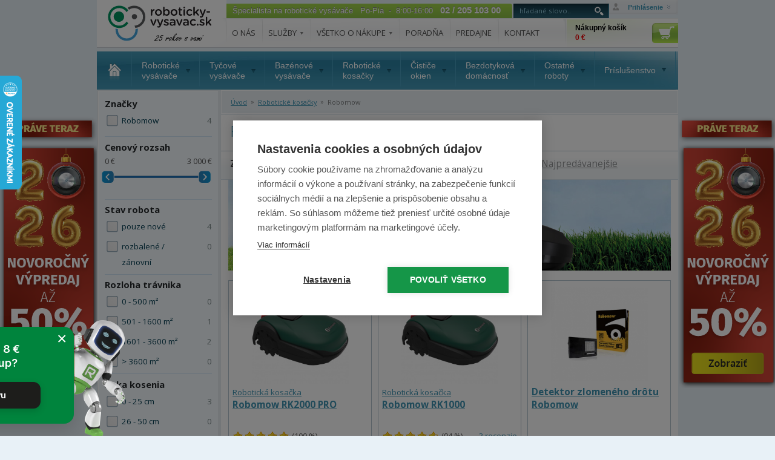

--- FILE ---
content_type: text/html; charset=UTF-8
request_url: https://www.roboticky-vysavac.sk/robomow?strana=1&radit=cena&smer=DESC
body_size: 14065
content:
<!DOCTYPE html PUBLIC "-//W3C//DTD XHTML 1.1//EN" "http://www.w3.org/TR/xhtml11/DTD/xhtml11.dtd">
<html xmlns="http://www.w3.org/1999/xhtml" xml:lang="sk">
    <head>
        <title>Robotické kosačky Robomow | roboticky-vysavac.sk</title>
        <meta http-equiv="content-type" content="application/xhtml+xml; charset=UTF-8" />
        <meta http-equiv="content-language" content="sk" />
        <meta http-equiv="content-script-type" content="text/javascript" />
        <meta name="resource-type" content="document" />
        <meta name="description" content="Robotické kosačky Robomow patria medzi najpredávanejšie na trhu. Poradíme Vám s ich výberom a predvedieme na Vašom trávniku. Doprava Zdarma po celom Slovensku." />
        <meta name="keywords" content="" />
        
        <link rel="shortcut icon" href="/favicon.ico"/>
        <link rel="stylesheet" media="screen" type="text/css" href="/css/screen.css?v=61" />
        <link rel="stylesheet" media="screen" type="text/css" href="/css/podstranky.css" />
        <link rel="stylesheet" media="screen" type="text/css" href="/css/uniform.default.css" />
        <script src="https://ajax.googleapis.com/ajax/libs/jquery/1.8.3/jquery.min.js"></script>
        <script type="text/javascript" src="/js/jquery.cycle.all.2.72.js"></script>
        <script type="text/javascript" src="/js/javascript.js?v=21"></script>
        <script type="text/javascript" src="/js/jquery.form-defaults.js"></script>
        <script src="/js/jquery.uniform.js" type="text/javascript" charset="utf-8"></script>
        <script src="/js/jquery.bpopup-0.7.0.min.js" type="text/javascript"></script>
        <link rel="stylesheet" href="/libraries/jquery-ui/jquery-ui.css?v=2" />

        <script type="text/javascript" charset="utf-8">
            $(function(){
                $("select").uniform();
            });
        </script>
        <style type="text/css">
            @font-face { font-family:'icons';src:url("/fonts/icons.eot?v=1531990599067");src:url("/fonts/icons.eot?v=1531990599067#iefix") format('embedded-opentype'),url("/fonts/icons.ttf?v=1531990599067") format('truetype'),url("/fonts/icons.woff?v=1531990599067") format('woff'),url("/fonts/icons.svg?v=1531990599067#icons") format('svg');font-weight:normal;font-style:normal }
            #change-image { font-size: 0.8em; }
        </style>

			<style>
				@media only screen and (min-width: 1101px) {
					#m-wrapper { width: 1250px; display: inline-block;}
					#main { width: 960px; margin: 0 auto; text-align: left; position: relative }
					#sidebanner_l {
						display: block;
						position: absolute;
						top: 190px;
						left: -16px;
					}
					#sidebanner_r {
						position: absolute;
						top: 190px;
						left: 1106px;
					}
				}
				@media only screen and (max-width: 1100px) {
					#m-wrapper { width: 1090px; display: inline-block;}
					#main { width: 960px; margin: 0; text-align: left; position: relative }
					#sidebanner_l {
						display: none
					}
					#sidebanner_r {
						position: absolute;
						top: 190px;
						left: 962px;
					}
				}

				@media only screen and (min-width: 1251px) {
				    #fixedbanner {
					   z-index: 99;
					   position: fixed;
					   top: 0;
					   height: 1px;
				    }
				}
				@media only screen and (max-width: 1250px) {
				    #fixedbanner {
					   z-index: 99;
					   position: absolute;
					   top: 0;
					   height: 1px;
				    }
				}
			</style>

        

		<link rel="canonical" href="https://www.roboticky-vysavac.sk/robomow" />


        <!-- nove  -->
        <link rel="stylesheet" href="https://fonts.googleapis.com/css?family=Open+Sans:300,300italic,400,600,600italic,700,700italic&amp;subset=latin,latin-ext" />
        <link rel="stylesheet" href="/css/style.css?v=20" />
        <link rel="stylesheet" href="/css/print.css" media="print" />

        <!--[if lt IE 9]>
            <script src="https://html5shiv.googlecode.com/svn/trunk/html5.js"></script>
            <script src="/js/libs/selectivizr-min.js"></script>
        <![endif]-->
        <script src="/js/main.js?v=6"></script>

        <link rel="stylesheet" type="text/css" href="/css/recenze.css"/>
        <script type="text/javascript" src="/js/recenze.js"></script>
        <!-- nove  -->

        <link rel="stylesheet" href="/css/jquery.darkbox.css" />
        <!--[if lt IE 9]><link rel="stylesheet" href="/css/jquery.darkbox.ie.css"><![endif]-->

        <link rel="stylesheet" type="text/css" media="all" href="/css/jslider.css" />
		<!--[if lt IE 7]>
		<link rel="stylesheet" type="text/css" media="all" href="/css/jslider.ie6.css" />
		<![endif]-->
		<script type="text/javascript" src="/js/jquery.slider.js"></script>

        <script type="text/javascript" src="/libraries/fancybox/jquery.fancybox-1.3.4.pack.js"></script>
        <link rel="stylesheet" href="/libraries/fancybox/jquery.fancybox-1.3.4.css" type="text/css" media="screen" />

        	<script type="text/javascript">
		window.dataLayer = window.dataLayer || [];
		window.dataLayer.push({
			'code' : {
				v : '2.0'
			},
			'page' : {
				'currencyCode' : 'EUR',
				'locale' : 'cs-CZ',
				'title' : 'Robotické kosačky Robomow',
				'fullPath' : null
			},
			'session' : {
				'ip' : '104.23.243.123'
			}
		});
	</script>
	<script type="text/javascript">
		window.dataLayer.push({ 
			'page.type': 'list',
			'page.kind': 'category',
			'page.trail': 'Robotické kosačky/Robomow',
					'page.list' : {
						'pageNumber' : 1,
						'filters': {'JSON': 'null'}
					}
		});
	</script>


    </head>
    <body>
        
        <!-- Google Tag Manager -->
        <noscript><iframe src="//www.googletagmanager.com/ns.html?id=GTM-WFRRDH"
        height="0" width="0" style="display:none;visibility:hidden"></iframe></noscript>
        <script>(function(w,d,s,l,i) { w[l]=w[l]||[];w[l].push( { 'gtm.start':
        new Date().getTime(),event:'gtm.js' } );var f=d.getElementsByTagName(s)[0],
        j=d.createElement(s),dl=l!='dataLayer'?'&l='+l:'';j.async=true;j.src=
        '//www.googletagmanager.com/gtm.js?id='+i+dl;f.parentNode.insertBefore(j,f);
        } )(window,document,'script','dataLayer','GTM-WFRRDH');</script>
        <!-- End Google Tag Manager -->
		<script>
			window.fbAsyncInit = function() {
				FB.init({
					appId      : '282625192111919',
					xfbml      : true,
					version    : 'v2.7'
				});
			};

			(function(d, s, id) {
				var js, fjs = d.getElementsByTagName(s)[0];
				if (d.getElementById(id)) return;
				js = d.createElement(s); js.id = id;
				js.src = "//connect.facebook.net/sk_SK/sdk.js";
				fjs.parentNode.insertBefore(js, fjs);
			}(document, 'script', 'facebook-jssdk'));
		</script>


        <div id="m-wrapper">

            
			<div id="fixedbanner">
				<div id="sidebanner_r"><a href="/akcie"><img src="https://www.roboticky-vysavac.sk/banner/6943b0f9975eb_rv_sk_sidebar_right_Novýrok2026.png" id="sb2" width="161" height="451" alt="Novýrok2026" /></a></div><div id="sidebanner_l"><a href="/akcie"><img src="https://www.roboticky-vysavac.sk/banner/6943b0f9cb139_rv_sk_sidebar_left_Novýrok2026.png" id="sb1" width="161" height="451" alt="Novýrok2026" /></a></div>
			</div>
		

<div id="main">

	<header id="header">

		<!-- Původní kód pro header -->

        <div id="old-header">
		  <a class="logo" href="/" title="">
			<svg width="173" height="62">
                  <image xmlns:xlink="http://www.w3.org/1999/xlink" xlink:href="//www.roboticky-vysavac.sk/img/logo-25let.svg" src="//www.roboticky-vysavac.sk/img/logo-25let.png?" width="173" height="62"></image>
               </svg>
		  </a>
          <div class="header-main">
            <div class="header-right">
                <div class="roll">
                        <div class="login-form">
                            <div class="loginclose"><a href="#" class="login">zavrieť</a></div>
                            <form action="/moj-ucet" method="post">
                                <div><input class="login-email" type="text" name="loginname" value="" /></div>
                                <div><input class="login-password" type="password" name="loginpwd" value="" /></div>
                                <div><input type="submit" name="savedata" value="Prihlásiť sa" /></div>
                                <div class="right"><a href="/zapomenute-heslo" title="" rel="nofollow">Zabudnuté heslo</a><br /><a href="/registracia" title="" rel="nofollow">Registrácia</a></div>
                            </form>
                        </div>
                        <div class="loginopen"><a class="login" href="/prihlaseni" title="Prihlásenie" rel="nofollow">Prihlásenie</a></div>
                </div>
            </div>
            <div class="specialist">
				<div id="specialist_bg">Špecialista na robotické vysávače&nbsp;&nbsp; Po-Pia&nbsp;&nbsp;-&nbsp;&nbsp;8:00-16:00&nbsp;&nbsp;&nbsp;<span style="font-weight: bold; font-size: 11pt">02 / 205 103 00</span></div>
				<div id="specialist_end">&nbsp;</div>
				<div style="float: left">
					<form action="/search" method="get">
						<div id="ac-search">
							<input type="text" id="searchtag" name="q" value="hľadané slovo.." title="hľadané slovo.." onblur="if (this.value=='') this.value=this.title" onfocus="if (this.value==this.title) this.value=''" />
                            <button type="submit" class="img-button btn-vyhledat"><img src="/img/btn-vyhledat.png" width="25" height="25" alt="Vyhľadať" title="Vyhľadať" /></button>
						</div>
					</form>
				</div>
			</div>
            <div class="fix"></div>
            <ul id="main_menu">


<li><a  href='/o-nas' title='O&nbsp;nás'>O&nbsp;nás</a>
<ul><li></li>


</ul>
</li>



<li><a  href='/sluzby' title='Služby'>Služby &nbsp;<span class="header-arrow"></span></a>
<ul><li></li>


<li><a href='/servis' title='Servis'>Servis &nbsp;<span></span></a></li>


<li><a href='/instalacia' title='Inštalácia'>Inštalácia &nbsp;<span></span></a></li>


</ul>
</li>



<li><a  href='/vsetko-o-nakupe' title='Všetko&nbsp;o&nbsp;nákupe'>Všetko&nbsp;o&nbsp;nákupe &nbsp;<span class="header-arrow"></span></a>
<ul><li></li>


<li><a href='/doprava' title='Doprava'>Doprava &nbsp;<span></span></a></li>


<li><a href='/platby' title='Platby'>Platby &nbsp;<span></span></a></li>


<li><a href='/preco-nakupovat-u-nas' title='Prečo nakupovať u nás'>Prečo nakupovať u nás &nbsp;<span></span></a></li>


<li><a href='/obchodne-podmienky' title='Obchodné podmienky'>Obchodné podmienky &nbsp;<span></span></a></li>


<li><a href='/zasady-ochrany-osobnych-udajov' title='Zásady ochrany os. údajov'>Zásady ochrany os. údajov &nbsp;<span></span></a></li>


<li><a href='/reklamacny-poriadok' title='Reklamačný poriadok'>Reklamačný poriadok &nbsp;<span></span></a></li>


<li><a href='/reklamacie' title='Reklamácie'>Reklamácie &nbsp;<span></span></a></li>


<li><a href='/autorizovany-predajca' title='Autorizovaný predajca'>Autorizovaný predajca &nbsp;<span></span></a></li>


<li><a href='/garancia-vratenia-tovaru' title='Garancia vrátenia'>Garancia vrátenia &nbsp;<span></span></a></li>


<li><a href='/predlzena-zaruka' title='Predĺžená záruka'>Predĺžená záruka &nbsp;<span></span></a></li>


</ul>
</li>



<li><a  href='/poradna' title='Poradňa'>Poradňa</a>
<ul><li></li>


</ul>
</li>



<li><a  href='/predajne' title='Predajne'>Predajne</a>
<ul><li></li>


</ul>
</li>



<li><a  href='/kontakt' title='Kontakt'>Kontakt</a>
<ul><li></li>


</ul>
</li>



</ul>


            <a href="/nakupny-kosik" title="Nákupný košík" class="header-basket" rel="nofollow">
              <strong>Nákupný košík<br /><span class="font-red">0 &euro;</span></strong>
            </a>
          </div>
        </div>

        <div id="menu" style="margin-bottom: 0">
            <ul>
<li class="m-home"><a href="/" title="">Úvodná stránka</a></li>


<li>
<a href='/roboticke-vysavace' title='Robotické vysávače'><span>Robotické<br />vysávače</span></a>
<div class='submenu'>
<div class='submenu-in'>
<table>


<tr>
<td><a href='/irobot' title='iRobot'><span><img src='https://images.roboticky-vysavac.sk/menu/menu_7771.png' alt='iRobot' title='iRobot' /></span> <strong>iRobot</strong></a></td>
<td><a href='/symbo' title='Symbo'><span><img src='https://images.roboticky-vysavac.sk/menu/menu_7754.png' alt='Symbo' title='Symbo' /></span> <strong>Symbo</strong></a></td>
</tr>


<tr>
<td><a href='/roborock' title='Roborock'><span><img src='https://images.roboticky-vysavac.sk/menu/menu_10664.png' alt='Roborock' title='Roborock' /></span> <strong>Roborock</strong></a></td>
<td><a href='/xiaomi' title='Xiaomi'><span><img src='https://images.roboticky-vysavac.sk/menu/menu_7768.png' alt='Xiaomi' title='Xiaomi' /></span> <strong>Xiaomi</strong></a></td>
</tr>


<tr>
<td><a href='/roidmi' title='Roidmi'><span><img src='https://images.roboticky-vysavac.sk/menu/menu_10665.png' alt='Roidmi' title='Roidmi' /></span> <strong>Roidmi</strong></a></td>
<td><a href='/tesla' title='Tesla'><span><img src='https://images.roboticky-vysavac.sk/menu/menu_7763.png' alt='Tesla' title='Tesla' /></span> <strong>Tesla</strong></a></td>
</tr>


<tr>
<td><a href='/concept' title='Concept'><span><img src='https://images.roboticky-vysavac.sk/menu/menu_7760.png' alt='Concept' title='Concept' /></span> <strong>Concept</strong></a></td>
<td><a href='/sencor' title='Sencor'><span><img src='https://images.roboticky-vysavac.sk/menu/menu_7759.png' alt='Sencor' title='Sencor' /></span> <strong>Sencor</strong></a></td>
</tr>


<tr>
<td><a href='/mopy-hobot' title='Hobot'><span><img src='https://images.roboticky-vysavac.sk/menu/menu_7761.png' alt='Hobot' title='Hobot' /></span> <strong>Hobot</strong></a></td>
<td><a href='/eta' title='ETA'><span><img src='https://images.roboticky-vysavac.sk/menu/menu_7762.png' alt='ETA' title='ETA' /></span> <strong>ETA</strong></a></td>
</tr>


<tr>
<td><a href='/rowenta' title='Rowenta'><span><img src='https://images.roboticky-vysavac.sk/menu/menu_7766.png' alt='Rowenta' title='Rowenta' /></span> <strong>Rowenta</strong></a></td>
<td><a href='/samsung' title='Samsung'><span><img src='https://images.roboticky-vysavac.sk/menu/menu_7756.png' alt='Samsung' title='Samsung' /></span> <strong>Samsung</strong></a></td>
</tr>


<tr>
<td><a href='/cleanmate' title='CleanMate'><span><img src='https://images.roboticky-vysavac.sk/menu/menu_7755.png' alt='CleanMate' title='CleanMate' /></span> <strong>CleanMate</strong></a></td>
<td><a href='/iclebo' title='iClebo'><span><img src='https://images.roboticky-vysavac.sk/menu/menu_7765.png' alt='iClebo' title='iClebo' /></span> <strong>iClebo</strong></a></td>
</tr>


<tr>
<td><a href='/ecovacs' title='Ecovacs'><span><img src='https://images.roboticky-vysavac.sk/menu/menu_284.jpg' alt='Ecovacs' title='Ecovacs' /></span> <strong>Ecovacs</strong></a></td>
<td><a href='/niceboy' title='Niceboy'><span><img src='https://images.roboticky-vysavac.sk/menu/menu_10262.png' alt='Niceboy' title='Niceboy' /></span> <strong>Niceboy</strong></a></td>
</tr>


<tr>
<td><a href='/roboticke-vysavace-mova' title='MOVA'><span><img src='https://images.roboticky-vysavac.sk/menu/menu_10687.png' alt='MOVA' title='MOVA' /></span> <strong>MOVA</strong></a></td>
<td><a href='/roboticke-vysavace-eureka' title='Eureka'><span><img src='https://images.roboticky-vysavac.sk/menu/menu_10696.png' alt='Eureka' title='Eureka' /></span> <strong>Eureka</strong></a></td>
</tr>


<tr>
<td><a href='/tesla-smart' title='Tesla Smart'><span><img src='https://images.roboticky-vysavac.sk/menu/menu_10666.png' alt='Tesla Smart' title='Tesla Smart' /></span> <strong>Tesla Smart</strong></a></td>
<td><a href='/roboticke-vysavace-cecotec' title='Cecotec'><span><img src='https://images.roboticky-vysavac.sk/menu/menu_10675.png' alt='Cecotec' title='Cecotec' /></span> <strong>Cecotec</strong></a></td>
</tr>


<tr>
<td><a href='/roboticke-mopy' title='Robotické mopy'><span><img src='https://images.roboticky-vysavac.sk/menu/menu_7769.png' alt='Robotické mopy' title='Robotické mopy' /></span> <strong>Robotické mopy</strong></a></td>
<td><a href='/na-zvieraciu-srst' title='Na zvieraciu srsť'><span><img src='https://images.roboticky-vysavac.sk/menu/menu_2915.png' alt='Na zvieraciu srsť' title='Na zvieraciu srsť' /></span> <strong>Na zvieraciu srsť</strong></a></td>
</tr>


<tr>
<td><a href='/roboticke-vysavace-dreame' title='Dreame'><span><img src='https://images.roboticky-vysavac.sk/menu/menu_10670.png' alt='Dreame' title='Dreame' /></span> <strong>Dreame</strong></a></td>
<td><a href='/bazar' title='Bazár'><span><img src='https://images.roboticky-vysavac.sk/menu/menu_7770.png' alt='Bazár' title='Bazár' /></span> <strong>Bazár</strong></a></td>
</tr>


<tr>
<td><a href='/prislusenstvo-roboticke-vysavace' title='Príslušenstvo'><span><img src='https://img.roboticky-vysavac.sk/submenu_image.png' alt='Príslušenstvo' title='Príslušenstvo' /></span> <strong>Príslušenstvo</strong></a></td>
<td>&nbsp;</td>
</tr>


</table>
</div>
<div class='submenu-bottom'>
	<a href='/roboticke-vysavace' title='Zobraziť všetko'>Zobraziť všetko</a>
	<a href='/prislusenstvo-roboticke-vysavace' title='Príslušenstvo'>Príslušenstvo</a>
	<a href='/roboticke-vysavace?akcia=1' title='Akcia' rel='nofollow'>Akcia</a>
</div>
</div>
</li>



<li>
<a href='/tycove-vysavace' title='Tyčové vysávače'><span>Tyčové<br />vysávače</span></a>
<div class='submenu'>
<div class='submenu-in'>
<table>


<tr>
<td><a href='/tycove-vysavace-bosch' title='BOSCH'><span><img src='https://images.roboticky-vysavac.sk/menu/menu_7772.png' alt='BOSCH' title='BOSCH' /></span> <strong>BOSCH</strong></a></td>
<td><a href='/tycove-vysavace-concept' title='Concept'><span><img src='https://images.roboticky-vysavac.sk/menu/menu_7796.png' alt='Concept' title='Concept' /></span> <strong>Concept</strong></a></td>
</tr>


<tr>
<td><a href='/tycove-vysavace-dyson' title='Dyson'><span><img src='https://images.roboticky-vysavac.sk/menu/menu_7774.png' alt='Dyson' title='Dyson' /></span> <strong>Dyson</strong></a></td>
<td><a href='/tycove-vysavace-eta' title='ETA'><span><img src='https://images.roboticky-vysavac.sk/menu/menu_7776.png' alt='ETA' title='ETA' /></span> <strong>ETA</strong></a></td>
</tr>


<tr>
<td><a href='/tycove-vysavace-hoover' title='Hoover'><span><img src='https://images.roboticky-vysavac.sk/menu/menu_7777.png' alt='Hoover' title='Hoover' /></span> <strong>Hoover</strong></a></td>
<td><a href='/tycove-vysavace-karcher' title='Kärcher'><span><img src='https://images.roboticky-vysavac.sk/menu/menu_8088.png' alt='Kärcher' title='Kärcher' /></span> <strong>Kärcher</strong></a></td>
</tr>


<tr>
<td><a href='/tycove-vysavace-raycop' title='Raycop'><span><img src='https://images.roboticky-vysavac.sk/menu/menu_7778.png' alt='Raycop' title='Raycop' /></span> <strong>Raycop</strong></a></td>
<td><a href='/tycove-vysavace-rowenta' title='Rowenta'><span><img src='https://images.roboticky-vysavac.sk/menu/menu_7852.png' alt='Rowenta' title='Rowenta' /></span> <strong>Rowenta</strong></a></td>
</tr>


<tr>
<td><a href='/tycove-vysavace-samsung' title='Samsung'><span><img src='https://images.roboticky-vysavac.sk/menu/menu_7780.png' alt='Samsung' title='Samsung' /></span> <strong>Samsung</strong></a></td>
<td><a href='/tycove-vysavace-sencor' title='Sencor'><span><img src='https://images.roboticky-vysavac.sk/menu/menu_7781.png' alt='Sencor' title='Sencor' /></span> <strong>Sencor</strong></a></td>
</tr>


<tr>
<td><a href='/tycove-vysavace-tesla' title='Tesla'><span><img src='https://images.roboticky-vysavac.sk/menu/menu_7782.png' alt='Tesla' title='Tesla' /></span> <strong>Tesla</strong></a></td>
<td><a href='/tycove-vysavace-xiaomi' title='Xiaomi'><span><img src='https://images.roboticky-vysavac.sk/menu/menu_7783.png' alt='Xiaomi' title='Xiaomi' /></span> <strong>Xiaomi</strong></a></td>
</tr>


<tr>
<td><a href='/tycove-vysavace-dreame' title='Dreame'><span><img src='https://images.roboticky-vysavac.sk/menu/menu_10690.png' alt='Dreame' title='Dreame' /></span> <strong>Dreame</strong></a></td>
<td><a href='/tycove-vysavace-roborock' title='Roborock'><span><img src='https://images.roboticky-vysavac.sk/menu/menu_10681.png' alt='Roborock' title='Roborock' /></span> <strong>Roborock</strong></a></td>
</tr>


<tr>
<td><a href='/tycove-vysavace-tefal' title='Tefal'><span><img src='https://images.roboticky-vysavac.sk/menu/menu_9572.png' alt='Tefal' title='Tefal' /></span> <strong>Tefal</strong></a></td>
<td><a href='/tycove-vysavace-sogo' title='SOGO'><span><img src='https://images.roboticky-vysavac.sk/menu/menu_9571.png' alt='SOGO' title='SOGO' /></span> <strong>SOGO</strong></a></td>
</tr>


<tr>
<td><a href='/tycove-vysavace-philips' title='Philips'><span><img src='https://images.roboticky-vysavac.sk/menu/menu_9573.png' alt='Philips' title='Philips' /></span> <strong>Philips</strong></a></td>
<td><a href='/tycove-vasavace-lydsto' title='Lydsto'><span><img src='https://images.roboticky-vysavac.sk/menu/menu_10385.png' alt='Lydsto' title='Lydsto' /></span> <strong>Lydsto</strong></a></td>
</tr>


<tr>
<td><a href='/tycove-vysavace-mova' title='MOVA'><span><img src='https://images.roboticky-vysavac.sk/menu/menu_10689.png' alt='MOVA' title='MOVA' /></span> <strong>MOVA</strong></a></td>
<td><a href='/tycove-vysavace-cecotec' title='Cecotec'><span><img src='https://images.roboticky-vysavac.sk/menu/menu_10697.png' alt='Cecotec' title='Cecotec' /></span> <strong>Cecotec</strong></a></td>
</tr>


<tr>
<td><a href='/tycove-vysavace-eureka' title='Eureka'><span><img src='https://images.roboticky-vysavac.sk/menu/menu_10698.png' alt='Eureka' title='Eureka' /></span> <strong>Eureka</strong></a></td>
<td><a href='/tycove-vysavace-bazar' title='Bazár'><span><img src='https://images.roboticky-vysavac.sk/menu/menu_10672.png' alt='Bazár' title='Bazár' /></span> <strong>Bazár</strong></a></td>
</tr>


<tr>
<td><a href='/prislusenstvo-tycove-vysavace' title='Príslušenstvo'><span><img src='https://img.roboticky-vysavac.sk/submenu_image.png' alt='Príslušenstvo' title='Príslušenstvo' /></span> <strong>Príslušenstvo</strong></a></td>
<td>&nbsp;</td>
</tr>


</table>
</div>
<div class='submenu-bottom'>
	<a href='/tycove-vysavace' title='Zobraziť všetko'>Zobraziť všetko</a>
	
	<a href='/tycove-vysavace?akcia=1' title='Akcia' rel='nofollow'>Akcia</a>
</div>
</div>
</li>



<li>
<a href='/bazenove-vysavace' title='Bazénové vysávače'><span>Bazénové<br />vysávače</span></a>
<div class='submenu'>
<div class='submenu-in'>
<table>


<tr>
<td><a href='/automaticke-bazenove-vysavace' title='Automatické'><span><img src='https://images.roboticky-vysavac.sk/menu/menu_7784.png' alt='Automatické' title='Automatické' /></span> <strong>Automatické</strong></a></td>
<td><a href='/akumulatorove-bazenove-vysavace' title='Akumulátorové'><span><img src='https://images.roboticky-vysavac.sk/menu/menu_10679.png' alt='Akumulátorové' title='Akumulátorové' /></span> <strong>Akumulátorové</strong></a></td>
</tr>


<tr>
<td><a href='/poloautomaticke-bazenove-vysavace' title='Poloautomatické'><span><img src='https://images.roboticky-vysavac.sk/menu/menu_7785.png' alt='Poloautomatické' title='Poloautomatické' /></span> <strong>Poloautomatické</strong></a></td>
<td><a href='/rucne-bazenove-vysavace' title='Ručné'><span><img src='https://images.roboticky-vysavac.sk/menu/menu_7786.png' alt='Ručné' title='Ručné' /></span> <strong>Ručné</strong></a></td>
</tr>


<tr>
<td><a href='/bazenove-vysavace-aiper' title='Aiper'><span><img src='https://images.roboticky-vysavac.sk/menu/menu_10673.png' alt='Aiper' title='Aiper' /></span> <strong>Aiper</strong></a></td>
<td><a href='/dolphin' title='Dolphin'><span><img src='https://images.roboticky-vysavac.sk/menu/menu_7787.png' alt='Dolphin' title='Dolphin' /></span> <strong>Dolphin</strong></a></td>
</tr>


<tr>
<td><a href='/zodiac' title='Zodiac'><span><img src='https://images.roboticky-vysavac.sk/menu/menu_7788.png' alt='Zodiac' title='Zodiac' /></span> <strong>Zodiac</strong></a></td>
<td><a href='/bazenove-vysavace-intex' title='Intex'><span><img src='https://images.roboticky-vysavac.sk/menu/menu_8460.png' alt='Intex' title='Intex' /></span> <strong>Intex</strong></a></td>
</tr>


<tr>
<td><a href='/bazenove-vysavace-bestway' title='Bestway'><span><img src='https://images.roboticky-vysavac.sk/menu/menu_10094.png' alt='Bestway' title='Bestway' /></span> <strong>Bestway</strong></a></td>
<td><a href='/kokido' title='Kokido'><span><img src='https://images.roboticky-vysavac.sk/menu/menu_7790.png' alt='Kokido' title='Kokido' /></span> <strong>Kokido</strong></a></td>
</tr>


<tr>
<td><a href='/aquabot' title='Aquabot'><span><img src='https://images.roboticky-vysavac.sk/menu/menu_7789.png' alt='Aquabot' title='Aquabot' /></span> <strong>Aquabot</strong></a></td>
<td><a href='/ultrabot' title='Ultrabot'><span><img src='https://images.roboticky-vysavac.sk/menu/menu_7791.png' alt='Ultrabot' title='Ultrabot' /></span> <strong>Ultrabot</strong></a></td>
</tr>


<tr>
<td><a href='/bazenove-vysavace-hayward' title='Hayward'><span><img src='https://images.roboticky-vysavac.sk/menu/menu_8727.png' alt='Hayward' title='Hayward' /></span> <strong>Hayward</strong></a></td>
<td><a href='/hexagone' title='Hexagone'><span><img src='https://images.roboticky-vysavac.sk/menu/menu_7792.png' alt='Hexagone' title='Hexagone' /></span> <strong>Hexagone</strong></a></td>
</tr>


<tr>
<td><a href='/marimex' title='Marimex'><span><img src='https://images.roboticky-vysavac.sk/menu/menu_8786.png' alt='Marimex' title='Marimex' /></span> <strong>Marimex</strong></a></td>
<td><a href='/bazenove-vysavace-niya' title='Niya'><span><img src='https://images.roboticky-vysavac.sk/menu/menu_10695.png' alt='Niya' title='Niya' /></span> <strong>Niya</strong></a></td>
</tr>


<tr>
<td><a href='/bazenove-vysavace-dreame' title='Dreame'><span><img src='https://images.roboticky-vysavac.sk/menu/menu_10684.png' alt='Dreame' title='Dreame' /></span> <strong>Dreame</strong></a></td>
<td><a href='/bazenove-vysavace-wybot' title='WYBOT'><span><img src='https://images.roboticky-vysavac.sk/menu/menu_10685.png' alt='WYBOT' title='WYBOT' /></span> <strong>WYBOT</strong></a></td>
</tr>


<tr>
<td><a href='/bazenove-vysavace-smorobot' title='SMOROBOT'><span><img src='https://images.roboticky-vysavac.sk/menu/menu_10686.png' alt='SMOROBOT' title='SMOROBOT' /></span> <strong>SMOROBOT</strong></a></td>
<td><a href='/bazenove-vysavace-cf-group' title='CF GROUP'><span><img src='https://images.roboticky-vysavac.sk/menu/menu_10692.png' alt='CF GROUP' title='CF GROUP' /></span> <strong>CF GROUP</strong></a></td>
</tr>


<tr>
<td><a href='/bazenove-vysavace-fairland' title='Fairland'><span><img src='https://images.roboticky-vysavac.sk/menu/menu_10693.png' alt='Fairland' title='Fairland' /></span> <strong>Fairland</strong></a></td>
<td><a href='/bazenove-vysavace-mammotion' title='Mammotion'><span><img src='https://images.roboticky-vysavac.sk/menu/menu_10699.png' alt='Mammotion' title='Mammotion' /></span> <strong>Mammotion</strong></a></td>
</tr>


<tr>
<td><a href='/bazenove-vysavace-poolmate' title='Poolmate'><span><img src='https://images.roboticky-vysavac.sk/menu/menu_10694.png' alt='Poolmate' title='Poolmate' /></span> <strong>Poolmate</strong></a></td>
<td><a href='/bazenove-vysavace-beatbot' title='Beatbot'><span><img src='https://images.roboticky-vysavac.sk/menu/menu_10700.png' alt='Beatbot' title='Beatbot' /></span> <strong>Beatbot</strong></a></td>
</tr>


<tr>
<td><a href='/bazenove-vysavace-bazar' title='Bazár'><span><img src='https://images.roboticky-vysavac.sk/menu/menu_2101.png' alt='Bazár' title='Bazár' /></span> <strong>Bazár</strong></a></td>
<td><a href='/prislusenstvo-bazenove-vysavace' title='Príslušenstvo'><span><img src='https://img.roboticky-vysavac.sk/submenu_image.png' alt='Príslušenstvo' title='Príslušenstvo' /></span> <strong>Príslušenstvo</strong></a></td>
</tr>


</table>
</div>
<div class='submenu-bottom'>
	<a href='/bazenove-vysavace' title='Zobraziť všetko'>Zobraziť všetko</a>
	<a href='/prislusenstvo-bazenove-vysavace' title='Príslušenstvo'>Príslušenstvo</a>
	<a href='/bazenove-vysavace?akcia=1' title='Akcia' rel='nofollow'>Akcia</a>
</div>
</div>
</li>



<li>
<a href='/roboticke-kosacky' title='Robotické kosačky'><span>Robotické<br />kosačky</span></a>
<div class='submenu'>
<div class='submenu-in'>
<table>


<tr>
<td><a href='/plocha-0-500m2' title='Plocha 0-500 m²'><span><img src='https://img.roboticky-vysavac.sk/submenu_image.png' alt='Plocha 0-500 m²' title='Plocha 0-500 m²' /></span> <strong>Plocha 0-500 m²</strong></a></td>
<td><a href='/plocha-501-1200m2' title='Plocha 501-1200 m²'><span><img src='https://img.roboticky-vysavac.sk/submenu_image.png' alt='Plocha 501-1200 m²' title='Plocha 501-1200 m²' /></span> <strong>Plocha 501-1200 m²</strong></a></td>
</tr>


<tr>
<td><a href='/plocha-1201-3000m2' title='Plocha 1201-3000 m²'><span><img src='https://img.roboticky-vysavac.sk/submenu_image.png' alt='Plocha 1201-3000 m²' title='Plocha 1201-3000 m²' /></span> <strong>Plocha 1201-3000 m²</strong></a></td>
<td><a href='/plocha-vice-3001m2' title='Plocha > 3001 m²'><span><img src='https://img.roboticky-vysavac.sk/submenu_image.png' alt='Plocha > 3001 m²' title='Plocha > 3001 m²' /></span> <strong>Plocha > 3001 m²</strong></a></td>
</tr>


<tr>
<td><a href='/roboticke-kosacky-segway' title='Segway'><span><img src='https://images.roboticky-vysavac.sk/menu/menu_10669.png' alt='Segway' title='Segway' /></span> <strong>Segway</strong></a></td>
<td><a href='/gardena' title='Gardena'><span><img src='https://images.roboticky-vysavac.sk/menu/menu_7794.png' alt='Gardena' title='Gardena' /></span> <strong>Gardena</strong></a></td>
</tr>


<tr>
<td><a href='/robomow' title='Robomow'><span><img src='https://images.roboticky-vysavac.sk/menu/menu_7793.png' alt='Robomow' title='Robomow' /></span> <strong>Robomow</strong></a></td>
<td><a href='/roboticke-kosacky-mammotion' title='Mammotion'><span><img src='https://images.roboticky-vysavac.sk/menu/menu_10676.png' alt='Mammotion' title='Mammotion' /></span> <strong>Mammotion</strong></a></td>
</tr>


<tr>
<td><a href='/roboticke-kosacky-dreame' title='Dreame'><span><img src='https://images.roboticky-vysavac.sk/menu/menu_10683.png' alt='Dreame' title='Dreame' /></span> <strong>Dreame</strong></a></td>
<td><a href='/roboticke-kosacky-mova' title='MOVA'><span><img src='https://images.roboticky-vysavac.sk/menu/menu_10691.png' alt='MOVA' title='MOVA' /></span> <strong>MOVA</strong></a></td>
</tr>


<tr>
<td><a href='/roboticke-kosacky-ecovacs' title='Ecovacs'><span><img src='https://images.roboticky-vysavac.sk/menu/menu_10682.png' alt='Ecovacs' title='Ecovacs' /></span> <strong>Ecovacs</strong></a></td>
<td><a href='/roboticke-kosacky-ama' title='AMA'><span><img src='https://images.roboticky-vysavac.sk/menu/menu_10677.png' alt='AMA' title='AMA' /></span> <strong>AMA</strong></a></td>
</tr>


<tr>
<td><a href='/belrobotics' title='Belrobotics'><span><img src='https://images.roboticky-vysavac.sk/menu/menu_7795.png' alt='Belrobotics' title='Belrobotics' /></span> <strong>Belrobotics</strong></a></td>
<td><a href='/prislusenstvo-roboticke-kosacky' title='Príslušenstvo'><span><img src='https://img.roboticky-vysavac.sk/submenu_image.png' alt='Príslušenstvo' title='Príslušenstvo' /></span> <strong>Príslušenstvo</strong></a></td>
</tr>


</table>
</div>
<div class='submenu-bottom'>
	<a href='/roboticke-kosacky' title='Zobraziť všetko'>Zobraziť všetko</a>
	<a href='/prislusenstvo-roboticke-kosacky' title='Príslušenstvo'>Príslušenstvo</a>
	<a href='/roboticke-kosacky?akcia=1' title='Akcia' rel='nofollow'>Akcia</a>
</div>
</div>
</li>



<li>
<a href='/roboticky-cistic-okien' title='Čističe okien'><span>Čističe<br />okien</span></a>
<div class='submenu' style="left: -320px">
<div class='submenu-in'>
<table>


<tr>
<td><a href='/hobot' title='Hobot'><span><img src='https://images.roboticky-vysavac.sk/menu/menu_7797.png' alt='Hobot' title='Hobot' /></span> <strong>Hobot</strong></a></td>
<td><a href='/cistice-okien-karcher' title='Kärcher'><span><img src='https://images.roboticky-vysavac.sk/menu/menu_8256.png' alt='Kärcher' title='Kärcher' /></span> <strong>Kärcher</strong></a></td>
</tr>


<tr>
<td><a href='/cistice-okien-symbo' title='Symbo Weebot'><span><img src='https://images.roboticky-vysavac.sk/menu/menu_8281.jpg' alt='Symbo Weebot' title='Symbo Weebot' /></span> <strong>Symbo Weebot</strong></a></td>
<td><a href='/cistice-okien-tesla' title='Tesla'><span><img src='https://images.roboticky-vysavac.sk/menu/menu_8203.png' alt='Tesla' title='Tesla' /></span> <strong>Tesla</strong></a></td>
</tr>


<tr>
<td><a href='/cistice-okien-ecovacs' title='Ecovacs'><span><img src='https://images.roboticky-vysavac.sk/menu/menu_8468.png' alt='Ecovacs' title='Ecovacs' /></span> <strong>Ecovacs</strong></a></td>
<td><a href='/cistice-okien-leifheit' title='Leifheit'><span><img src='https://images.roboticky-vysavac.sk/menu/menu_10667.png' alt='Leifheit' title='Leifheit' /></span> <strong>Leifheit</strong></a></td>
</tr>


<tr>
<td><a href='/prislusenstvo-cistice-okien' title='Príslušenstvo'><span><img src='https://img.roboticky-vysavac.sk/submenu_image.png' alt='Príslušenstvo' title='Príslušenstvo' /></span> <strong>Príslušenstvo</strong></a></td>
<td><a href='/roboticke-cistice-okien-xiaomi' title='Xiaomi'><span><img src='https://images.roboticky-vysavac.sk/menu/menu_10674.png' alt='Xiaomi' title='Xiaomi' /></span> <strong>Xiaomi</strong></a></td>
</tr>


<tr>
<td><a href='/cistice-okien-bazar' title='Bazár '><span><img src='https://images.roboticky-vysavac.sk/menu/menu_10671.png' alt='Bazár ' title='Bazár ' /></span> <strong>Bazár </strong></a></td>
<td><a href='/cecotec' title='Cecotec'><span><img src='https://img.roboticky-vysavac.sk/submenu_image.png' alt='Cecotec' title='Cecotec' /></span> <strong>Cecotec</strong></a></td>
</tr>


<tr>
<td><a href='/roboticke-cistice-okien-sencor' title='Sencor'><span><img src='https://images.roboticky-vysavac.sk/menu/menu_10678.png' alt='Sencor' title='Sencor' /></span> <strong>Sencor</strong></a></td>
<td>&nbsp;</td>
</tr>


</table>
</div>
<div class='submenu-bottom'>
	<a href='/roboticky-cistic-okien' title='Zobraziť všetko'>Zobraziť všetko</a>
	<a href='/prislusenstvo-cistice-okien' title='Príslušenstvo'>Príslušenstvo</a>
	<a href='/roboticky-cistic-okien?akcia=1' title='Akcia' rel='nofollow'>Akcia</a>
</div>
</div>
</li>



<li>
<a href='/bezdotykova-domacnost' title='Bezdotyková domácnosť'><span>Bezdotyková<br />domácnosť</span></a>
<div class='submenu' style="left: -320px">
<div class='submenu-in'>
<table>


<tr>
<td><a href='/bezdotykove-odpadkove-kose' title='Bezdotykové koše'><span><img src='https://images.roboticky-vysavac.sk/menu/menu_7799.png' alt='Bezdotykové koše' title='Bezdotykové koše' /></span> <strong>Bezdotykové koše</strong></a></td>
<td><a href='/bezdotykove-davkovace' title='Bezdotyk. dávkovače'><span><img src='https://images.roboticky-vysavac.sk/menu/menu_7800.png' alt='Bezdotyk. dávkovače' title='Bezdotyk. dávkovače' /></span> <strong>Bezdotyk. dávkovače</strong></a></td>
</tr>


<tr>
<td><a href='/bezdotykove-teplomery' title='Bezdotyk. teplomery'><span><img src='https://images.roboticky-vysavac.sk/menu/menu_7801.png' alt='Bezdotyk. teplomery' title='Bezdotyk. teplomery' /></span> <strong>Bezdotyk. teplomery</strong></a></td>
<td>&nbsp;</td>
</tr>


</table>
</div>
<div class='submenu-bottom'>
	<a href='/bezdotykova-domacnost' title='Zobraziť všetko'>Zobraziť všetko</a>
	
	<a href='/bezdotykova-domacnost?akcia=1' title='Akcia' rel='nofollow'>Akcia</a>
</div>
</div>
</li>



<li>
<a href='/ostatne-roboty' title='Ostatné roboty'><span>Ostatné<br />roboty</span></a>
<div class='submenu' style="left: -320px">
<div class='submenu-in'>
<table>


<tr>
<td><a href='/antibakterialne-vysavace' title='Antibakter. vysávače'><span><img src='https://images.roboticky-vysavac.sk/menu/menu_7802.png' alt='Antibakter. vysávače' title='Antibakter. vysávače' /></span> <strong>Antibakter. vysávače</strong></a></td>
<td><a href='https://www.robotworld.sk/roboticke-hracky' title='Robotické hračky' onclick="window.open(this.href); return false"><span><img src='https://images.roboticky-vysavac.sk/menu/menu_7803.png' alt='Robotické hračky' title='Robotické hračky' /></span> <strong>Robotické hračky</strong></a></td>
</tr>


<tr>
<td><a href='https://www.robotworld.sk/drony' title='Drony' onclick="window.open(this.href); return false"><span><img src='https://images.roboticky-vysavac.sk/menu/menu_7804.png' alt='Drony' title='Drony' /></span> <strong>Drony</strong></a></td>
<td><a href='/poukazy' title='Poukazy'><span><img src='https://images.roboticky-vysavac.sk/menu/menu_7805.png' alt='Poukazy' title='Poukazy' /></span> <strong>Poukazy</strong></a></td>
</tr>


<tr>
<td><a href='/archiv' title='Archív'><span><img src='https://images.roboticky-vysavac.sk/menu/menu_7806.png' alt='Archív' title='Archív' /></span> <strong>Archív</strong></a></td>
<td>&nbsp;</td>
</tr>


</table>
</div>
<div class='submenu-bottom'>
	<a href='/ostatne-roboty' title='Zobraziť všetko'>Zobraziť všetko</a>
	
	<a href='/ostatne-roboty?akcia=1' title='Akcia' rel='nofollow'>Akcia</a>
</div>
</div>
</li>



<li>
<a href='/prislusenstvo' title='Príslušenstvo'><span class="one-word">Príslušenstvo</span></a>
<div class='submenu' style="left: -320px">
<div class='submenu-in'>
<table>


<tr>
<td><a href='/prislusenstvo-roboticke-vysavace' title='Robotické vysávače'><span><img src='https://images.roboticky-vysavac.sk/menu/menu_7807.png' alt='Robotické vysávače' title='Robotické vysávače' /></span> <strong>Robotické vysávače</strong></a></td>
<td><a href='/prislusenstvo-roboticke-mopy' title='Robotické mopy'><span><img src='https://images.roboticky-vysavac.sk/menu/menu_7808.png' alt='Robotické mopy' title='Robotické mopy' /></span> <strong>Robotické mopy</strong></a></td>
</tr>


<tr>
<td><a href='/prislusenstvo-roboticke-kosacky' title='Robotické kosačky'><span><img src='https://images.roboticky-vysavac.sk/menu/menu_7809.png' alt='Robotické kosačky' title='Robotické kosačky' /></span> <strong>Robotické kosačky</strong></a></td>
<td><a href='/bazenove-prislusenstvo' title='Doplnky do bazénov'><span><img src='https://images.roboticky-vysavac.sk/menu/menu_7810.png' alt='Doplnky do bazénov' title='Doplnky do bazénov' /></span> <strong>Doplnky do bazénov</strong></a></td>
</tr>


<tr>
<td><a href='/prislusenstvo-bazenove-vysavace' title='Bazénové vysávače'><span><img src='https://images.roboticky-vysavac.sk/menu/menu_7811.png' alt='Bazénové vysávače' title='Bazénové vysávače' /></span> <strong>Bazénové vysávače</strong></a></td>
<td><a href='/prislusenstvo-bezdotykove-kose' title='Bezdotykové koše'><span><img src='https://images.roboticky-vysavac.sk/menu/menu_7812.png' alt='Bezdotykové koše' title='Bezdotykové koše' /></span> <strong>Bezdotykové koše</strong></a></td>
</tr>


<tr>
<td><a href='/prislusenstvo-bezdotykove-davkovace' title='Bezdotyk. dávkovače'><span><img src='https://images.roboticky-vysavac.sk/menu/menu_7813.png' alt='Bezdotyk. dávkovače' title='Bezdotyk. dávkovače' /></span> <strong>Bezdotyk. dávkovače</strong></a></td>
<td><a href='/prislusenstvo-antibakterialne-vysavace' title='Antibakter. vysávače'><span><img src='https://images.roboticky-vysavac.sk/menu/menu_7814.png' alt='Antibakter. vysávače' title='Antibakter. vysávače' /></span> <strong>Antibakter. vysávače</strong></a></td>
</tr>


<tr>
<td><a href='/prislusenstvo-cistice-odkvapov' title='Čističe odkvapov'><span><img src='https://images.roboticky-vysavac.sk/menu/menu_3359.jpg' alt='Čističe odkvapov' title='Čističe odkvapov' /></span> <strong>Čističe odkvapov</strong></a></td>
<td><a href='/prislusenstvo-cistice-okien' title='Čističe okien'><span><img src='https://images.roboticky-vysavac.sk/menu/menu_7815.png' alt='Čističe okien' title='Čističe okien' /></span> <strong>Čističe okien</strong></a></td>
</tr>


<tr>
<td><a href='/prislusenstvo-cistice-grilov' title='Čističe grilov'><span><img src='https://images.roboticky-vysavac.sk/menu/menu_7816.png' alt='Čističe grilov' title='Čističe grilov' /></span> <strong>Čističe grilov</strong></a></td>
<td><a href='/akumulatory' title='Batérie, akumulátory'><span><img src='https://images.roboticky-vysavac.sk/menu/menu_7817.png' alt='Batérie, akumulátory' title='Batérie, akumulátory' /></span> <strong>Batérie, akumulátory</strong></a></td>
</tr>


<tr>
<td><a href='/prislusenstvo-tycove-vysavace' title='Tyčové vysávače'><span><img src='https://images.roboticky-vysavac.sk/menu/menu_7818.png' alt='Tyčové vysávače' title='Tyčové vysávače' /></span> <strong>Tyčové vysávače</strong></a></td>
<td>&nbsp;</td>
</tr>


</table>
</div>
<div class='submenu-bottom'>
	<a href='/prislusenstvo' title='Zobraziť všetko'>Zobraziť všetko</a>
	
	<a href='/prislusenstvo?akcia=1' title='Akcia' rel='nofollow'>Akcia</a>
</div>
</div>
</li>



</ul>

        </div>


	</header>

<hr class="hidden" />

    <div id="container">
		

    <div id="colleft">
        
        <div id="filter-left">
	<script type="text/javascript">
		function filtrSubmit() {
			const filterBoxes = document.getElementsByClassName('filter-checkbox')

			for (const box of filterBoxes) {
				box.setAttribute("onClick", "return false;");
			}

			document.getElementById('form_filter').submit();
		}
	</script>

	<form action="" id="form_filter" method="get">

		<div id="menu-left3" class="filters-cont" style="height: auto; -webkit-mask-image: none;">
			<h2>Značky</h2>
			

			<div><input type="checkbox" class="filter-checkbox" name="f_prdcr[]" id="ch_robomow" value="robomow" onchange="filtrSubmit()" /> <label for="ch_robomow">Robomow </label><span>4</span></div>
			

		</div>
		

		
		<hr />
		<h2>Cenový rozsah</h2>
		<div>
			<span id="pricefrom" class="cena">0 &euro;</span>
			<span id="priceto" class="cena" style="float: right">3 000 &euro;</span>
               <div class="layout-slider">
				<span class="jsliderwrapper"><input id="slider1" type="slider" name="price" value="0-3000" /></span>
			</div>
			<script type="text/javascript">
				$("#slider1").slider({ from: 0, to: 3000, step: 100, smooth: true, round: 0, skin: "plastic", onstatechange: function(value){
				ceny = $("#slider1").val().split("-");
				$("#pricefrom").html(ceny[0].replace(/(\d+)(\d{3})/g,"$1"+" "+"$2").replace(/(\d+)(\d{3})\./g,"$1"+" "+"$2"+".") + " &euro;");
				$("#priceto").html(ceny[1].replace(/(\d+)(\d{3})/g,"$1"+" "+"$2").replace(/(\d+)(\d{3})\./g,"$1"+" "+"$2"+".") + " &euro;");
				} }).slider('value', 0, 3000);
			</script>
		</div>

		
				<input type="hidden" name="radit" value="cena" />
				<input type="hidden" name="smer" value="DESC" />		<hr />
		<div class="filters-cont">
			<h2>Stav robota</h2>
			

			<div><input type="checkbox" class="filter-checkbox" name="ch_state[]" id="f_state_new" value="new" onchange="filtrSubmit()" /> <label for="f_state_new">pouze nové </label><span>4</span></div>
			

			<div><input type="checkbox" class="filter-checkbox" name="ch_state[]" id="f_state_bazaar" value="bazaar" onchange="filtrSubmit()" /> <label for="f_state_bazaar">rozbalené / zánovní </label><span>0</span></div>
			

		</div>
		<hr />
		<div class="filters-cont">
			<h2>Rozloha trávnika</h2>
			

			<div><input type="checkbox" class="filter-checkbox" name="r_5[]" id="ch5_0" value="ch0" onchange="filtrSubmit()" /> <label for="ch5_0">0 - 500 m²</label><span>0</span></div>
			

			<div><input type="checkbox" class="filter-checkbox" name="r_5[]" id="ch5_1" value="ch1" onchange="filtrSubmit()" /> <label for="ch5_1">501 - 1600 m²</label><span>1</span></div>
			

			<div><input type="checkbox" class="filter-checkbox" name="r_5[]" id="ch5_2" value="ch2" onchange="filtrSubmit()" /> <label for="ch5_2">1601 - 3600 m²</label><span>2</span></div>
			

			<div><input type="checkbox" class="filter-checkbox" name="r_5[]" id="ch5_3" value="ch3" onchange="filtrSubmit()" /> <label for="ch5_3">> 3600 m²</label><span>0</span></div>
			

		</div>
		<hr />
		<div class="filters-cont">
			<h2>Šírka kosenia</h2>
			

			<div><input type="checkbox" class="filter-checkbox" name="r_6[]" id="ch6_0" value="ch0" onchange="filtrSubmit()" /> <label for="ch6_0">0 - 25 cm</label><span>3</span></div>
			

			<div><input type="checkbox" class="filter-checkbox" name="r_6[]" id="ch6_1" value="ch1" onchange="filtrSubmit()" /> <label for="ch6_1">26 - 50 cm</label><span>0</span></div>
			

			<div><input type="checkbox" class="filter-checkbox" name="r_6[]" id="ch6_2" value="ch2" onchange="filtrSubmit()" /> <label for="ch6_2">> 50 cm</label><span>0</span></div>
			

		</div>
		<hr />
		<div class="filters-cont">
			<h2>Počet podzón</h2>
			

			<div><input type="checkbox" class="filter-checkbox" name="f_8[]" id="ch2" value="ch2" onchange="filtrSubmit()" /> <label for="ch2">4 </label><span>3</span></div>
			

		</div>
		<hr />
		<div class="filters-cont">
			<h2>Svahová dostupnosť</h2>
			

			<div><input type="checkbox" class="filter-checkbox" name="r_7[]" id="ch7_0" value="ch0" onchange="filtrSubmit()" /> <label for="ch7_0">0 - 19 °</label><span>0</span></div>
			

			<div><input type="checkbox" class="filter-checkbox" name="r_7[]" id="ch7_1" value="ch1" onchange="filtrSubmit()" /> <label for="ch7_1">> 19 °</label><span>3</span></div>
			

		</div>
		<hr />
		<div class="filters-cont">
			<h2>GSM modul</h2>
			

			<div><input type="checkbox" class="filter-checkbox" name="f_10[]" id="ch5" value="ch5" onchange="filtrSubmit()" /> <label for="ch5">áno </label><span>2</span></div>
			

		</div>
		<hr />
		<div class="filters-cont">
			<h2>Ovládanie cez telefón</h2>
			

			<div><input type="checkbox" class="filter-checkbox" name="f_9[]" id="ch4" value="ch4" onchange="filtrSubmit()" /> <label for="ch4">áno </label><span>3</span></div>
			

		</div>

	</form>
</div>

        <div class="block-advice">
            <p>Neviete si dať rady?<strong>Poradíme Vám!</strong></p>
            <span class="button_text">02 / 205 103 00</span>
            <a href="/poradna" title="Email">NAPÍŠTE NÁM</a>
        </div>
		<a href="http://www.apek.cz" onclick="window.open(this.href);return false;"><img class="banner-shoproku-left" src="/img/banner_apek.png" alt="Apek" width="201" height="116" /></a>

        <div class="colleft-block">
            <div class="colleft-block-top">
                <ul class="menu-advant">
                    <li><a href="/proc-nakupovat-u-nas" title=""><span class="img"><img src="/img/advant2.png" alt="Špecializovaný obchod" width="32" height="42" /></span> <span class="text">Najväčší špecializovaný obchod</span></a></li>
                    <li><a href="/doprava" title=""><span class="img"><img src="/img/advant3.png" alt="Doprava zdarma" width="58" height="34" /></span> <span class="text">Doprava do 24 hod.</span></a></li>
                    <li><a class="last" href="/proc-nakupovat-u-nas" title=""><span class="img"><img src="/img/advant4.png" alt="Tovar skladom" width="44" height="31" /></span> <span class="text">Všetok tovar máme skladom</span></a></li>
                </ul>
            </div>
        </div>

    </div>      <div id="center">
            <div class="navigation"><a href="/" title="Úvod">Úvod</a>  
<span>»</span>  <a href="/roboticke-kosacky" title="Robotické kosačky">Robotické kosačky</a>
<span>»</span> Robomow</div>


			<div class="statement1">
                    <h1 style="display: inline-block">Robotické kosačky Robomow <span><a href="#" id="text_hide">&nbsp;</a></span></h1>
                    <div id="textkategorie">
                        <p style="text-align: justify;"><strong>Robotické kosačky Robomow</strong> patria medzi najpredávanejšie robotické kosačky na našom i zahraničnom trhu. Tešia sa veľkej obľube u majiteľov malých i stredných záhrad do 3000 metrov štvorcových. Vďaka obvodovému káblu zabudovanému v trávniku robotické kosačky Robomow efektívne pokosia vašu záhradu a vyhnú sa možným prekážkam. Kosačky Robomow sa nezľaknú ani zvlneného terénu, ktorý vďaka plávajúcemu koseniu hravo zvládnu.</p>

<p style="text-align: justify;">Ak máte akékoľvek otázky ohľadom výberu správneho modelu kosačiek Robomow, neváhajte kontaktovať náš tím špecialistov, ktorý vám ochotne pomôže s výberom modelu na mieru.</p>

                    </div>
				<div class="fix"></div>
			</div>

            <div class="statement2">
                <strong>Zoradiť:</strong>
                <a href="/robomow?strana=1&radit=cena&smer=ASC" title="Zoradiť od najlacnejšieho">Od najlacnejšieho</a>
                <a class="active" href="/robomow?strana=1&radit=cena&smer=DESC" title="Zoradiť od najdrahšieho">Od najdrahšieho</a>
                <a href="/robomow?strana=1&radit=rating" title="Zoradiť podľa hodnotenia">Podľa hodnotenia</a>
                <a href="/robomow?strana=1&radit=prodej" title="Najpredávanejšie">Najpredávanejšie</a>
                <div class="fix"></div>
            </div>

            <div style="text-align: center"><a href="/instalacia" title="Robotické kosačky - inštalácia"><img src="/banner/sekacky_731x150.jpg" alt="Robotické kosačky - inštalácia" title="Robotické kosačky - inštalácia" width="731" height="150" /></a></div>

            <div class="center-main">

                <div class='product-list' data-productlist='{ "name": "Kategorie" }'>

    <div id="productBox2874" class="product" style="height: 455px" data-productinfo='{ "id": "ID2874", "name": "Robotická kosačka Robomow RK2000 PRO", "price": 1218.70, "brand": "Robomow", "category": "Robotické kosačky/Robomow", "variant": undefined, "rating": undefined, "labels": null, "available": "skladem" }'>
        <div class='product-image'>
            <a href='/robomow-rk2000-pro' title='Robotická kosačka Robomow RK2000 PRO' data-productaction='{ "detail" : { } }'>
                <img src='https://images.roboticky-vysavac.sk/8200/fototn_8271.jpg' width='160' height='160' alt='Robotická kosačka Robomow RK2000 PRO' title='Robotická kosačka Robomow RK2000 PRO' />
            </a>
        </div>
        <div class='list_flag_disc_stripe'><span>38%</span> ZĽAVA</div>
        <h2><a href='/robomow-rk2000-pro' title='Robotická kosačka Robomow RK2000 PRO' data-productaction='{ "detail" : { } }'><span style="font-size: 10pt; font-weight: normal">Robotická kosačka</span><br />Robomow RK2000 PRO</a></h2>

        <div style="height: 22px; margin: 10px 0">
            <div class="rating">
                <a href="/robomow-rk2000-pro/recenzie#tabs"><span class="stars-rating" title="hodnotenie 5"><span style="width: 95px"></span></span></a>
                (100 %)             </div>
        </div>

        <div style="height: 56px; margin: 0 0 5px 0">
            <div class="dscntStripe">
                <div class="priceCont">
                    <div class="actionText">
                                Akčná cena
                    </div>
                    <div class="actionPrice">
                            1 499,00 &euro;
                    </div>
                </div>
                <div class="infoCounter"><span id="timer22874" class="dscntCodeTimerWh"></span></div>
            </div>
        </div>

        <script>
            CountDownTimer2("2026","1","24","23","59",0,'timer2'+2874);
        </script>

        <div class="info_box">
            <div class="block-cena">
                <span id="productPriceLine2874" class="left font-price strike">
                        2 419,00 &euro;
                </span>
                <form action="" method="post">
                    <div style="float: right; margin: 5px 0 0 0">
                        <input type="submit" class='button-basket' name="koupit" value="Do košíka" data-productaction='{"add":{"quantity":1}}' />
                        <input type="hidden" name="mnozstvi" value="1" />
                        <input type="hidden" value="2874" name="zbozi" />
                    </div>
                    <div class='fix'></div>
                        &nbsp;
                        <span class="price-info" style="margin-top: 0" id="pric2874">
                            <span class="info-icon"></span>
                            <span class="popuptext" id="pripu2874">Odporúčaná cena dodávateľom.<br /><b>Najnižšia cena za posledných 30 dní:</b> 1 499,00 &euro;</span>
                        </span>
                </form>
                <script>
                    $('#pric'+2874).hover(function () {
                        $('#pripu'+2874).addClass('show');
                    }, function () {
                        $('#pripu'+2874).removeClass('show');
                    });
                </script>
            </div>
            <div class='fix'></div>
            <p>
                <span class='font-green'>Skladom 2 ks<br /><span>Odošleme dnes</span></span><br />
            </p>
        </div>
    </div>
    <div id="productBox2872" class="product" style="height: 455px" data-productinfo='{ "id": "ID2872", "name": "Robotická kosačka Robomow RK1000", "price": 1215.45, "brand": "Robomow", "category": "Robotické kosačky/Robomow", "variant": undefined, "rating": undefined, "labels": null, "available": "skladem" }'>
        <div class='product-image'>
            <a href='/robomow-rk1000' title='Robotická kosačka Robomow RK1000' data-productaction='{ "detail" : { } }'>
                <img src='https://images.roboticky-vysavac.sk/8200/fototn_8261.jpg' width='160' height='160' alt='Robotická kosačka Robomow RK1000' title='Robotická kosačka Robomow RK1000' />
            </a>
        </div>
        <div class='list_flag_disc_stripe'><span>9%</span> ZĽAVA</div>
        <h2><a href='/robomow-rk1000' title='Robotická kosačka Robomow RK1000' data-productaction='{ "detail" : { } }'><span style="font-size: 10pt; font-weight: normal">Robotická kosačka</span><br />Robomow RK1000</a></h2>

        <div style="height: 22px; margin: 10px 0">
            <div class="rating">
                <a href="/robomow-rk1000/recenzie#tabs"><span class="stars-rating" title="hodnotenie 4.7"><span style="width: 87px"></span></span></a>
                (94 %) <a style="float: right" href="/robomow-rk1000/recenzie#tabs">3 recenzie</a>
            </div>
        </div>

        <div style="height: 56px; margin: 0 0 5px 0">
            <div class="dscntStripe">
                <div class="priceCont">
                    <div class="actionText">
                                Akčná cena
                    </div>
                    <div class="actionPrice">
                            1 495,00 &euro;
                    </div>
                </div>
                <div class="infoCounter"><span id="timer22872" class="dscntCodeTimerWh"></span></div>
            </div>
        </div>

        <script>
            CountDownTimer2("2026","1","24","23","59",0,'timer2'+2872);
        </script>

        <div class="info_box">
            <div class="block-cena">
                <span id="productPriceLine2872" class="left font-price strike">
                        1 639,00 &euro;
                </span>
                <form action="" method="post">
                    <div style="float: right; margin: 5px 0 0 0">
                        <input type="submit" class='button-basket' name="koupit" value="Do košíka" data-productaction='{"add":{"quantity":1}}' />
                        <input type="hidden" name="mnozstvi" value="1" />
                        <input type="hidden" value="2872" name="zbozi" />
                    </div>
                    <div class='fix'></div>
                        &nbsp;
                        <span class="price-info" style="margin-top: 0" id="pric2872">
                            <span class="info-icon"></span>
                            <span class="popuptext" id="pripu2872">Odporúčaná cena dodávateľom.<br /><b>Najnižšia cena za posledných 30 dní:</b> 1 495,00 &euro;</span>
                        </span>
                </form>
                <script>
                    $('#pric'+2872).hover(function () {
                        $('#pripu'+2872).addClass('show');
                    }, function () {
                        $('#pripu'+2872).removeClass('show');
                    });
                </script>
            </div>
            <div class='fix'></div>
            <p>
                <span class='font-green'>Skladom 1 ks<br /><span>Odošleme dnes</span></span><br />
            </p>
        </div>
    </div>
    <div id="productBox909" class="product" style="height: 455px" data-productinfo='{ "id": "ID909", "name": "Detektor zlomeného drôtu Robomow", "price": 62.60, "brand": "Robomow", "category": "Robotické kosačky/Robomow", "variant": undefined, "rating": undefined, "labels": null, "available": "skladem" }'>
        <div class='product-image'>
            <a href='/detektor-preruseneho-drotu-robomow' title='Detektor zlomeného drôtu Robomow' data-productaction='{ "detail" : { } }'>
                <img src='https://images.roboticky-vysavac.sk/2700/fototn_2757.png' width='160' height='156' alt='Detektor zlomeného drôtu Robomow' title='Detektor zlomeného drôtu Robomow' />
            </a>
        </div>
        <h2><a href='/detektor-preruseneho-drotu-robomow' title='Detektor zlomeného drôtu Robomow' data-productaction='{ "detail" : { } }'>Detektor zlomeného drôtu Robomow</a></h2>

        <div style="height: 22px; margin: 10px 0">
        </div>

        <div style="height: 56px; margin: 0 0 5px 0">
        </div>


        <div class="info_box">
            <div class="block-cena">
                <span id="productPriceLine909" class="left font-price">
                        77,00 &euro;
                </span>
                <form action="" method="post">
                    <div style="float: right; margin: 5px 0 0 0">
                        <input type="submit" class='button-basket' name="koupit" value="Do košíka" data-productaction='{"add":{"quantity":1}}' />
                        <input type="hidden" name="mnozstvi" value="1" />
                        <input type="hidden" value="909" name="zbozi" />
                    </div>
                    <div class='fix'></div>
                        &nbsp;
                </form>
            </div>
            <div class='fix'></div>
            <p>
                <span class='font-green'>Skladom 2 ks<br /><span>Odošleme dnes</span></span><br />
            </p>
        </div>
    </div>
    <div id="productBox2875" class="product" style="height: 455px" data-productinfo='{ "id": "ID2875", "name": "Robotická kosačka Robomow RK2000", "price": 1739.84, "brand": "Robomow", "category": "Robotické kosačky/Robomow", "variant": undefined, "rating": undefined, "labels": null, "available": "Na objednávku – termín upresníme" }'>
        <div class='product-image'>
            <a href='/robomow-rk2000' title='Robotická kosačka Robomow RK2000' data-productaction='{ "detail" : { } }'>
                <img src='https://images.roboticky-vysavac.sk/8200/fototn_8276.jpg' width='160' height='160' alt='Robotická kosačka Robomow RK2000' title='Robotická kosačka Robomow RK2000' />
            </a>
        </div>
        <div class='list_flag_disc_stripe'><span>7%</span> ZĽAVA</div>
        <h2><a href='/robomow-rk2000' title='Robotická kosačka Robomow RK2000' data-productaction='{ "detail" : { } }'><span style="font-size: 10pt; font-weight: normal">Robotická kosačka</span><br />Robomow RK2000</a></h2>

        <div style="height: 22px; margin: 10px 0">
            <div class="rating">
                <a href="/robomow-rk2000/recenzie#tabs"><span class="stars-rating" title="hodnotenie 5"><span style="width: 95px"></span></span></a>
                (100 %) <a style="float: right" href="/robomow-rk2000/recenzie#tabs">2 recenzie</a>
            </div>
        </div>

        <div style="height: 56px; margin: 0 0 5px 0">
            <div class="dscntStripe">
                <div class="priceCont">
                    <div class="actionText">
                                Akčná cena
                    </div>
                    <div class="actionPrice">
                            2 140,00 &euro;
                    </div>
                </div>
                <div class="infoCounter"><span id="timer22875" class="dscntCodeTimerWh"></span></div>
            </div>
        </div>

        <script>
            CountDownTimer2("2026","1","24","23","59",0,'timer2'+2875);
        </script>

        <div class="info_box">
            <div class="block-cena">
                <span id="productPriceLine2875" class="left font-price strike">
                        2 306,00 &euro;
                </span>
                <form action="" method="post">
                    <div style="float: right; margin: 5px 0 0 0">
                        <input type="submit" class='button-basket' name="koupit" value="Do košíka" data-productaction='{"add":{"quantity":1}}' />
                        <input type="hidden" name="mnozstvi" value="1" />
                        <input type="hidden" value="2875" name="zbozi" />
                    </div>
                    <div class='fix'></div>
                        &nbsp;
                        <span class="price-info" style="margin-top: 0" id="pric2875">
                            <span class="info-icon"></span>
                            <span class="popuptext" id="pripu2875">Odporúčaná cena dodávateľom.<br /><b>Najnižšia cena za posledných 30 dní:</b> 2 140,00 &euro;</span>
                        </span>
                </form>
                <script>
                    $('#pric'+2875).hover(function () {
                        $('#pripu'+2875).addClass('show');
                    }, function () {
                        $('#pripu'+2875).removeClass('show');
                    });
                </script>
            </div>
            <div class='fix'></div>
            <p>
                <span style="color: #e66302; font-weight: bold">Na objednávku – termín upresníme</span><br />
            </p>
        </div>
    </div>

                    <div class='fix'></div>
                </div>


                <div class="hr-nar"></div>

                <ul class="detail-bookmarks-shop">
                    <li class="active"><a href="/" title="">Predajňa Praha</a></li>
                    <li><a href="/" title="">Predajňa Brno</a></li>
                    <li><a href="/" title="">Predajňa Náchod</a></li>
                </ul>
                <div class="detail-shop show-block">
                    <div class="shop-image"><a href="/praha" title="Kontakty"><img src="/img/shop_image.png" alt="" title="" /><span></span></a></div>
                    <div class="detail-shop-text">
                        <p>U Elektry<br />523/1 (<a href="/praha" title="Kontakty">mapa</a>)</p>
                        <ul>
                            <li>99% sortimentu skladom</li>
                            <li>príjemný personál</li>
                        </ul>
                        <a class="button-opentime" href="/praha" title="Kontakty">Otváracia doba</a>
                    </div>
                </div>
                <div class="detail-shop hide">
                    <div class="shop-image"><a href="/brno" title="Kontakty"><img src="/img/shop_image_br.png" alt="" title="" /><span></span></a></div>
                    <div class="detail-shop-text">
                        <p>Hněvkovského<br />677/66A (<a href="/brno" title="Prodejna">mapa</a>)</p>
                        <ul>
                            <li>99% sortimentu skladom</li>
                            <li>príjemný personál</li>
                        </ul>
                        <a class="button-opentime" href="/brno" title="Kontakty">Otváracia doba</a>
                    </div>
                </div>
                <div class="detail-shop hide">
                    <div class="shop-image"><a href="/nachod" title="Kontakty"><img src="/img/shop_image_na.png" alt="" title="" /><span></span></a></div>
                    <div class="detail-shop-text">
                        <p>Běloveská<br />944 (<a href="/nachod" title="Kontakty">mapa</a>)</p>
                        <ul>
                            <li>99% sortimentu skladom</li>
                            <li>príjemný personál</li>
                        </ul>
                        <a class="button-opentime" href="/nachod" title="Kontakty">Otváracia doba</a>
                    </div>
                </div>
                <div class="fix"></div>
            </div>
        </div>
        <div class="fix"></div>
    </div>
        <hr class="hidden" />

<footer id="footer">

<div class="foo-info clearfix">

	<section class="kontakt">
		<img src="/img/woman.jpg" alt="kontakt" width="85" height="85" class="fl" />
		<h4>Chcete poradiť s výberom tovaru?</h4>
		<small>Sme tu pre vás od 8:00 do 16:00</small>
		<p>
			<strong>02 / 205 103 00</strong><br />
			<small><script>mailMe('roboticky-vysavac.sk','info','');</script></small>
		</p>
	</section>
</div><!--/foo-info-->

<div class="foo-links clearfix">

	<section>
		<h3>Pre zákazníkov</h3>
		<ul>
			<li><a href="//www.roboticky-vysavac.sk/doprava" title="Doprava">Doprava</a></li>
			<li><a href="//www.roboticky-vysavac.sk/platby" title="Platby">Platby</a></li>
			<li><a href="//www.roboticky-vysavac.sk/preco-nakupovat-u-nas" title="Výhody nákupu">Výhody nákupu</a></li>
			<li><a href="//www.roboticky-vysavac.sk/reklamacie" title="Reklamace">Reklamácie</a></li>
			<li><a href="//www.roboticky-vysavac.sk/obchodne-podmienky" title="Obchodné podmienky">Obchodné podmienky</a></li>
		</ul>
	</section>
	<section>
		<h3>Služby</h3>
		<ul>
			<li><a href="//www.roboticky-vysavac.sk/poradna" title="Poradenstvo">Poradenstvo</a></li>
			<li><a href="//www.roboticky-vysavac.sk/servis" title="Servis produktov">Servis produktov</a></li>
		</ul>
	</section>
	<section>
		<h3>O spoločnosti</h3>
		<ul>
			<li><a href="//www.roboticky-vysavac.sk/o-nas" title="O nás">O nás</a></li>
			<li><a href="//www.roboticky-vysavac.sk/praha" title="Predajňa Praha">Predajňa Praha</a></li>
			<li><a href="//www.roboticky-vysavac.sk/brno" title="Predajňa Brno">Predajňa Brno</a></li>
			<li><a href="//www.roboticky-vysavac.sk/nachod" title="Predajňa Náchod">Predajňa Náchod</a></li>
			<li><a href="//www.roboticky-vysavac.sk/kontakt" title="Kontakty">Kontakty</a></li>
		</ul>
	</section>
	<section>
		<h3>Získané ocenenia</h3>
		<ul>
			<li><a href="//www.roboticky-vysavac.sk/o-nas" title="">TOP predajca iRobot</a></li>
			<li><a href="http://obchody.heureka.sk/roboticky-vysavac-sk/recenze/" title="Overené zákazníkmi" onclick="window.open(this.href);return false;">Overené zákazníkmi</a></li>
			<li><a href="http://www.shoproku.cz" title="Shop roku" onclick="window.open(this.href);return false;">Shop roku</a></li>
			<li><a href="http://www.apek.cz" title="Apek" onclick="window.open(this.href);return false;">Apek</a></li>
		</ul>
	</section>
	<section>
		<h3>Sledujte nás</h3>
		<a href="https://www.facebook.com/RobotickyVysavac.cz" title="Facebook Roboticky-Vysavac.cz" onclick="window.open(this.href);return false;"><img src="/img/ico-facebook.png" alt="Facebook" width="31" height="31" /></a>
		<a href="https://plus.google.com/+RobotickyvysavacCz774810810" title=""><img src="/img/ico-googleplus.png" alt="Google +" width="31" height="31" /></a>
		<a href="https://www.youtube.com/user/RobotickyVysavac" title="YouTube Roboticky-Vysavac.cz" onclick="window.open(this.href);return false;"><img src="/img/ico-youtube.png" alt="Youtube" width="31" height="31" /></a>
	</section>

</div><!--/foo-links-->

<section class="oceneni">
	<table width="100%">
		<tr>
		<td><a href="//www.roboticky-vysavac.sk/o-nas"><img src="/img/oceneni/ico-o-nejpro-2011-12_foo.png" alt="TOP prodejce iRobot 2011/2012" width="135" height="130" /></a></td>
		<td><a href="http://obchody.heureka.sk/roboticky-vysavac-sk/recenze/" onclick="window.open(this.href);return false;"><img src="/img/oceneni/overene_zakaznikmi.png" alt="Overené zákazníkmi" width="130" height="130" /></a></td>
		<td><a href="//www.roboticky-vysavac.sk/autorizovany-prodejce"><img src="/img/oceneni/ico-o-irobot-prodejce_foo.png" alt="iRobot autorizovaný prodejce" width="135" height="130" /></a></td>
		<td><a href="https://www.shoproku.sk/vysledky#biela-technika-2015" onclick="window.open(this.href);return false;"><img src="/img/oceneni/shoproku-2015-finalista.png" alt="Shop roku 2015 finalista" width="135" height="130" /></a></td>
		<td class="o-last"><a href="http://www.apek.cz/" onclick="window.open(this.href);return false;"><img src="/img/oceneni/ico-o-apek_foo.png" alt="Apek" width="138" height="130" /></a></td>
		</tr>
	</table>
</section>

<section class="copyright">
	<p class="author fl small">
		&copy; 2026 <strong>roboticky-vysavac.sk</strong>
		<span>
			<img src="/img/ico-american-express.png" alt="American Express" width="36" height="23" />
			<img src="/img/ico-mastercard.png" alt="MasterCard" width="36" height="23" />
			<img src="/img/ico-maestro.png" alt="Maestro" width="37" height="23" />
			<img src="/img/ico-visa.png" alt="VISA" width="37" height="23" />
		</span>
	</p>
	<ul>
		<li class="c-last"><a href="/pouzivanie-cookies" title="Používání cookies" rel="nofollow">Používanie cookies</a></li>
	</ul>

</section>

<span id="rv"></span>

</footer>

</div><!--/main-->

</div><!--/m-wrapper-->

<div id="lgsrovnani_pop_up">
	<div class="popup">
        <span class="button bClose"><span>X</span></span>

	   <p><img src="/img/lgsrovnani.jpg" alt="" width="856" height="662" /></p>

<p style="text-align: center"><a href="#" id="clButton" class="bClose">ZAVRIEŤ</a></p>

    </div>
</div>
<div id="robomowsrovnani_pop_up">
	<div class="popup">
        <span class="button bClose"><span>X</span></span>

	   <p><img src="/img/porovnani-sekacek.jpg" alt="" width="525" height="654" /></p>

<p style="text-align: center"><a href="#" id="clButton" class="bClose">ZAVRIEŤ</a></p>

    </div>
</div>


	<script src="/js/jquery.darkbox.min.js"></script>
	<script>
		$( 'a[rel=darkbox]' ).darkbox();
	</script>

	<script src="/libraries/jquery-ui/jquery-ui.js?v=2"></script>
	<script>
		$(function() {
			$("#searchtag").autocomplete({
				source: "/search.php",
				appendTo: "#ac-search",
                position: { my : "middle top", at: "right bottom" },
				minLength: 2,
				delay: 500
			})

			.data( "ui-autocomplete" )._renderItem = function( ul, item ) {
				if (item.category == 1) {
					return $( "<li>" )
					.append( "<a href='/" + item.idn + "'><span class='cat'>Kategória</span>" + item.label + "<br /><span class='path'>" + item.path + "</span></a>" )
					.appendTo( ul );
				}
                else if ((item.last == 0) && (item.price == 'archiv')) {
					return $( "<li>" )
					.append( "<a href='/" + item.idn + "'><span class='img'><img src='" + item.pict + "' width='" + item.width + "' height='" + item.height + "' /></span>" + item.label + "<br /><span class='noprice'>Predaj bol ukončený</span></a>" )
					.appendTo( ul );
				}
				else if ((item.last == 0) && (item.price == 0)) {
					return $( "<li>" )
					.append( "<a href='/" + item.idn + "'><span class='img'><img src='" + item.pict + "' width='" + item.width + "' height='" + item.height + "' /></span>" + item.label + "<br /><span class='noprice'>Cena na dotaz</span></a>" )
					.appendTo( ul );
				}
				else if (item.last == 0) {
					return $( "<li>" )
					.append( "<a href='/" + item.idn + "'><span class='img'><img src='" + item.pict + "' width='" + item.width + "' height='" + item.height + "' /></span>" + item.label + "<br /><span class='price'>" + item.price + " &euro;</span></a>" )
					.appendTo( ul );
				}
				else {
					return $( "<li>" )
					.append( "<a class='last' href='/search?q=" + item.idn + "'>Zobraziť všetky výsledky</a>" )
					.appendTo( ul );
				}
			};
		});
	</script>


    <!-- Daktela Chat - START -->
    <script type="text/javascript">
        // Set webchat configuration
        var daktelaGuiConfig = {
            "server":"https://robotworld.daktela.com/",
            "accessToken":"1514265qns462q0r797nn2558prs58o0"
        };

        // Create async script element
        var daktelaScriptEl = document.createElement("script");
        (function (attrs) { Object.keys(attrs).forEach(function (key) { daktelaScriptEl.setAttribute(key, attrs[key]); }); })
        ({"src":daktelaGuiConfig.server+"external/web/web.js", "type":"text/javascript", "async":true, "charset":"utf-8"});
        daktelaScriptEl.onload = function() { var daktelaWeb = new daktelaGui(); daktelaWeb.init(daktelaGuiConfig); };
        document.getElementsByTagName("head")[0].appendChild(daktelaScriptEl);
    </script>
    <!-- Daktela Chat - END -->

	 <script type="text/javascript">
	/* <![CDATA[ */
		var seznam_retargeting_id = 32750;
	/* ]]> */
	</script>
	<script type="text/javascript" src="//c.imedia.cz/js/retargeting.js"></script>

	<script type="application/ld+json">
        {
            "@context": "https://schema.org",
            "@type": "WebSite",
            "url": "https://www.roboticky-vysavac.sk",
            "name": "roboticky-vysavac.sk",
            "alternateName" : "Robotický vysávač",
            "potentialAction": {
                "@type": "SearchAction",
                "target": "https://www.roboticky-vysavac.sk/search?q={search_term_string}",
                "query-input": "required name=search_term_string"
            },
            "@type": "Organization",
            "name": "ROBOT WORLD s.r.o.",
            "url": "https:\/\/www.roboticky-vysavac.sk\/",
            "logo": "https://www.roboticky-vysavac.sk/img/logo.png",
            "contactPoint" : [
                {
                    "@type" : "ContactPoint",
                    "telephone" : "0220510300",
                    "contactType" : "customer service"
                }
            ]
        }
	</script>


	<script>
		(function(w,d,t,r,u) { var f,n,i;w[u]=w[u]||[],f=function() { var o= { ti:"5282139" } ;o.q=w[u],w[u]=new UET(o),w[u].push("pageLoad") } ,n=d.createElement(t),n.src=r,n.async=1,n.onload=n.onreadystatechange=function() { var s=this.readyState;s&&s!=="loaded"&&s!=="complete"||(f(),n.onload=n.onreadystatechange=null) } ,i=d.getElementsByTagName(t)[0],i.parentNode.insertBefore(n,i) } ) (window,document,"script","//bat.bing.com/bat.js","uetq");
	</script>
	<noscript><img src="//bat.bing.com/action/0?ti=5282139&Ver=2" height="0" width="0" style="display:none; visibility: hidden;" /></noscript>

	<script type="text/javascript">
		//<![CDATA[
		var _hwq = _hwq || [];
		_hwq.push(['setKey', 'A19BA64D9E31AFD18C027284B5AF3E1B']);_hwq.push(['setTopPos', '60']);_hwq.push(['showWidget', '21']);(function() {
			var ho = document.createElement('script'); ho.type = 'text/javascript'; ho.async = true;
			ho.src = ('https:' == document.location.protocol ? 'https://ssl' : 'http://www') + '.heureka.sk/direct/i/gjs.php?n=wdgt&sak=A19BA64D9E31AFD18C027284B5AF3E1B';
			var s = document.getElementsByTagName('script')[0]; s.parentNode.insertBefore(ho, s);
		})();
		//]]>
	</script>

  <script defer src="https://static.cloudflareinsights.com/beacon.min.js/vcd15cbe7772f49c399c6a5babf22c1241717689176015" integrity="sha512-ZpsOmlRQV6y907TI0dKBHq9Md29nnaEIPlkf84rnaERnq6zvWvPUqr2ft8M1aS28oN72PdrCzSjY4U6VaAw1EQ==" data-cf-beacon='{"version":"2024.11.0","token":"dff4268106de423ba71170916a7c4d1a","r":1,"server_timing":{"name":{"cfCacheStatus":true,"cfEdge":true,"cfExtPri":true,"cfL4":true,"cfOrigin":true,"cfSpeedBrain":true},"location_startswith":null}}' crossorigin="anonymous"></script>
</body>
</html>
<!-- 210.75 -->

--- FILE ---
content_type: text/css
request_url: https://www.roboticky-vysavac.sk/css/podstranky.css
body_size: 1005
content:
.lineh      {line-height: 10px;}
.hcpict   { width:115px; height:95px; float:left; }
.hctext   { width:600px; height:95px; float:right; } 
.hctab    {border:1px solid ; }
.hctab th { border:1px solid ;}
.hctab td {border:1px solid ;}

.irobot521 {
 width:400px;
 height:200px; 
 float:left; 
 }
 .irobotadapt521 {
 width:250px;
 height:125px; 
 float:right;
 }
.irobotidress521 {
 width:250px;
 height:75px; 
 float:right;
 }
.irobot531 {
 width:400px;
 height:220px; 
 float:left; 
 }
.irobotadapt531 {
 width:250px;
 height:145px; 
 float:right;
 }
.irobotidress531 {
 width:250px;
 height:75px; 
 float:right;
 }
 .irobot534 {
 width:400px;
 height:240px; 
 float:left; 
 }
.irobotadapt534 {
 width:250px;
 height:165px; 
 float:right;
 }
.irobotidress534 {
 width:250px;
 height:75px; 
 float:right;
 } 
 .irobot555 {
 width:400px;
 height:260px; 
 float:left; 
 }
.irobotadapt555 {
 width:250px;
 height:185px; 
 float:right;
 }
.irobotidress555 {
 width:250px;
 height:75px; 
 float:right;
 }
.irobot564 {
 width:400px;
 height:290px; 
 float:left; 
 }
.irobotadapt564 {
 width:250px;
 height:215px; 
 float:right;
 }
.irobotidress564 {
 width:250px;
 height:75px; 
 float:right;
 }
 .irobot581 {
 width:400px;
 height:260px; 
 float:left; 
 }
.irobotadapt581 {
 width:250px;
 height:185px; 
 float:right;
 }
.irobotidress581 {
 width:250px;
 height:75px; 
 float:right;
 }
.irobot625 {
 width:400px;
 height:290px; 
 float:left; 
 }
.irobotadapt625 {
 width:250px;
 height:290px; 
 float:right;
 }
.irobot620 {
 width:420px;
 height:260px; 
 float:left; 
 }
.irobotadapt620 {
 width:230px;
 height:182px; 
 float:right;
 }
.irobotidress620 {
 width:230px;
 height:78px; 
 float:right;
 } 
.irobot630 {
 width:420px;
 height:275px; 
 float:left; 
 }
.irobotadapt630 {
 width:230px;
 height:200px; 
 float:right;
 }
.irobotidress630 {
 width:230px;
 height:75px; 
 float:right;
 }
.irobot650 {
 width:420px;
 height:295px; 
 float:left; 
 }
.irobotadapt650 {
 width:230px;
 height:220px; 
 float:right;
 }
.irobotidress650 {
 width:230px;
 height:75px; 
 float:right;
 } 
 .irobot651 {
 width:420px;
 height:325px; 
 float:left; 
 }
.irobotadapt651 {
 width:230px;
 height:235px; 
 float:right;
 }
.irobotidress651 {
 width:230px;
 height:90px; 
 float:right;
 } 
.irobot650pet {
 width:420px;
 height:300px; 
 float:left; 
 }
.irobotadapt650pet {
 width:230px;
 height:220px; 
 float:right;
 }
.irobotidress650pet {
 width:230px;
 height:80px; 
 float:right;
 }
.irobot660 {
 width:420px;
 height:310px; 
 float:left; 
 }
.irobotadapt660 {
 width:230px;
 height:235px; 
 float:right;
 }
.irobotidress660 {
 width:230px;
 height:75px; 
 float:right;
 }
.irobot660pet {
 width:420px;
 height:315px; 
 float:left; 
 }
.irobotadapt660pet {
 width:230px;
 height:235px; 
 float:right;
 }
.irobotidress660pet {
 width:230px;
 height:80px; 
 float:right;
 }
.irobot760 {
 width:400px;
 height:315px; 
 float:left; 
 }
 .irobotadapt760 {
 width:250px;
 height:235px; 
 float:right;
 }
.irobotidress760 {
 width:250px;
 height:80px; 
 float:right;
 }
.irobot765 {
 width:410px;
 height:310px; 
 float:left; 
 }
 .irobotadapt765 {
 width:260px;
 height:235px; 
 float:right;
 }
.irobotidress765 {
 width:260px;
 height:75px; 
 float:right;
 }
.irobot765pet {
 width:410px;
 height:330px; 
 float:left; 
 }
 .irobotadapt765pet {
 width:260px;
 height:255px; 
 float:right;
 }
.irobotidress765pet {
 width:260px;
 height:75px; 
 float:right;
 }  
.irobot770 {
 width:400px;
 height:330px; 
 float:left; 
 }
 .irobotadapt770 {
 width:250px;
 height:250px; 
 float:right;
 }
.irobotidress770 {
 width:250px;
 height:80px; 
 float:right;
 }
.irobot770pet {
 width:400px;
 height:335px; 
 float:left; 
 }
 .irobotadapt770pet {
 width:250px;
 height:255px; 
 float:right;
 }
.irobotidress770pet {
 width:250px;
 height:80px; 
 float:right;
 }
.irobot775 {
 width:400px;
 height:345px; 
 float:left; 
 }
 .irobotadapt775 {
 width:250px;
 height:270px; 
 float:right;
 }
.irobotidress775 {
 width:250px;
 height:75px; 
 float:right;
 } 
.irobot775pet {
 width:400px;
 height:365px; 
 float:left; 
 }
 .irobotadapt775pet {
 width:250px;
 height:290px; 
 float:right;
 }
.irobotidress775pet {
 width:250px;
 height:75px; 
 float:right;
 }
.irobot780 {
 width:400px;
 height:365px; 
 float:left; 
 }
 .irobotadapt780 {
 width:250px;
 height:290px; 
 float:right;
 }
.irobotidress780 {
 width:250px;
 height:75px; 
 float:right;
 }
.irobot780pet {
 width:400px;
 height:380px; 
 float:left; 
 }
 .irobotadapt780pet {
 width:250px;
 height:305px; 
 float:right;
 }
.irobotidress780pet {
 width:250px;
 height:75px; 
 float:right;
 }
.irobot780plus {
 width:400px;
 height:385px; 
 float:left; 
 }
 .irobotadapt780plus {
 width:250px;
 height:305px; 
 float:right;
 }
.irobotidress780plus {
 width:250px;
 height:80px; 
 float:right;
 }
 .irobot785 {
 width:400px;
 height:385px; 
 float:left; 
 }
 .irobotadapt785 {
 width:250px;
 height:305px; 
 float:right;
 }
.irobotidress785 {
 width:250px;
 height:80px; 
 float:right;
 }
.irobot790 {
 width:400px;
 height:245px; 
 float:left; 
 }
 .irobotadapt790 {
 width:250px;
 height:165px; 
 float:right;
 }
.irobotidress790 {
 width:250px;
 height:80px; 
 float:right;
 }

.pageContent{
text-align:left; 
width: 700px
}
/*.pageContent a{
color:#2c82a2;
}
.pageContent p{
line-height:1.5; 
font-size:13px !important; 
color:#575757;
 margin:0 0 10px;
 }
.pageContent h2{
font-size:20px !important; 
color:#ff6600 !important; 
background:none !important; 
border:1px solid #dcdfe1 !important;
margin:0 !important; 
padding:15px 20px !important;
}
.pageContent h3{
font-size:16px; 
color:#00285f; 
margin:0; 
padding:0; 
border:none;
}
.pageContent h4{
font-size:14px; 
margin:0 0 20px; 
color:#242424;
}
.pageContent h5{
font-size:12px; 
color:#242424; 
border:none;
}
*/
.overeno{
width:225px; 
height:60px; 
line-height:1.5;
padding:0 0 0 75px; 
background: url('../images/heureka.png') no-repeat 0 0;
}

.box_onas{
padding:20px; 
border:1px solid #dcdfe1; 
border-top:none;
}
/*.box_onas p:last-child{
margin:0;
}*/
.pageContent strong{
color:#242424;
}

.shops{
width:175px; 
float:right; 
margin:0 0 0 25px;
}
.shops img{
padding:4px;
border:1px solid #d0d0d0; 
margin:25px 0 15px; -moz-border-radius:2px; -webkit-border-radius:2px; border-radius:2px;
}

.contact{
width:275px; 
float:left; 
padding:15px 10px 0 0; 
line-height:1.5;
}
.contact .label{
display:inline-block; 
width:60px;
}
.pageContent .phone_onas {
color:#71c00b; 
font-weight:bold;
}

.bannerLeft{
float:left; 
margin:8px 0 0 20px;
}
.bannerRight{
float:right;
margin:8px 20px 0 0;
 }

.boxes2{
width:624px;
}
.box2{
width:264px;
padding:20px; 
margin:8px 5px 8px 0; 
float:left; 
border:1px solid #dcdfe1; 
line-height:1.7; color:#575757;
}
.box2 h3{
margin:0 0 8px;
}
.box2 h3 img{
vertical-align:middle; margin:-2px 5px 0 0;}
.box2 .label{
background: url('../images/bullet-gray.png') no-repeat 0 50%; 
padding:0 0 0 20px; 
display:inline-block; 
width:55px;
}
.box2 .boxLeft{
width:80px; 
float:left;
}
.box2 .boxRight{
width:177px; 
float:right;
}
.box2 .boxRight p{
margin:0;}

.boxes4{
width:700px;
}
.box4{
width:165px; 
float:left; 
border:1px solid #dcdfe1; 
text-align:center; 
margin:8px 0 0 10px;
}
.box4 img{
margin:37px 0 25px;
}
.box4 a{
display:block; 
font-weight:bold; 
font-size:15px; 
margin:0 0 20px;
}
 .logo_shop {
 width:190px;
 height:312px;
 float: left; margin:4px 0 4px 4px; padding: 9px 4px 9px 9px; 
 }
  .logo_certifikat {
 width:220px;
 height:312px;
 float: left; margin: 4px 4px 4px 0; padding: 9px; 
 }
  .logo_overeno {
 width:150px;
 height:312px;
 float: left; margin: 4px 4px 4px 35px; padding: 9px;
 }
  .logo_rady {
 width:155px;
 height:230px;
 float: right; 
 }
  .text_rady {
 width:520px;
 height:230px;
 float: left; 
 }
  .logo_hobot-pracuje {
 width:351px;
 height:505px;
 float: right; 
 }
  .text_hobot-pracuje {
 width:334px;
 height:505px;
 float: left; 
 }
  .text_hobot-pracuje2 {
 width:685px;
 height:80px;
 float: left; 
 }  
  .lg-text-62601{
 width:500px;
 height:130px;
 float: left; 
 }
  .lg-logo-62601 {
 width:180px;
 height:130px;
 float: right; 
 }
  .lg-text-5942{
 width:500px;
 height:120px;
 float: left; 
 }
  .lg-logo-5942 {
 width:180px;
 height:120px;
 float: right; 
 }
 .obrazek-5942-spodek {
  width: 680px;
  margin: 0 auto 0 auto; 
  text-align: center;
  }
 .helpmation-kos-obrazek-vlevo {
  width: 160px;
  height: 170px;
  float: left; 
  } 
 .helpmation-kos-text-vpravo {
  width: 510px;
  height: 170px;
  float: right; 
  }
 .helpmation-kos-obrazek-vpravo {
  width: 160px;
  height: 170px;
  float: right; 
  } 
 .helpmation-kos-text-vlevo {
  width: 510px;
  height: 170px;
  float: left; 
  }  
                 

--- FILE ---
content_type: text/css
request_url: https://www.roboticky-vysavac.sk/css/recenze.css
body_size: 1210
content:
.plus { color:#2b690d; }
.minus { color:#7c1811; }
ul.plus li { background:url('../img/bg-hreview-plus.png') no-repeat 0 5px; }
ul.minus li { background:url('../img/bg-hreview-minus.png') no-repeat 0 8px; }

.rating .stars-rating, .ratingdetail .stars-rating, .rating .stars-rating-bigger {
 display:inline-block;
 background:url('../img/bg-stars.png') no-repeat 1px 0;
 width:92px;
 height:15px;
 vertical-align:middle;
 padding:0 1px 0 2px;
 position:relative;
 margin-bottom: 2px;
}
.rating .stars-rating span, .ratingdetail .stars-rating span, .rating .stars-rating-bigger span {
 display:inline-block;
 background:url('../img/bg-stars.png') no-repeat 1px -15px;
 width:95px;
 height:15px;
 padding:0;
 position:absolute;
 left:0;
 top:0;
}
.rating .stars-rating-bigger {
 background-position:0 -30px;
 width:110px;
 height:18px;
 padding-left:0;
 padding-right:1px;
}
.rating .stars-rating-bigger span {
 background-position:0 -48px;
 width:110px;
 height:18px;
}
.ratingdetail {
 vertical-align:baseline;
 height:15px;
 line-height:16px;
 margin-bottom:8px;
 overflow:hidden;
}
.ratingdetail .stars-rating { margin-right:6px; }
.rating .stars-rating .star0, .ratingdetail .stars-rating .star0, .rating .stars-rating-bigger .star0 { width:0%; }
.rating .stars-rating .star1, .ratingdetail .stars-rating .star1, .rating .stars-rating-bigger .star1 { width:20%; }
.rating .stars-rating .star2, .ratingdetail .stars-rating .star2, .rating .stars-rating-bigger .star2 { width:40%; }
.rating .stars-rating .star3, .ratingdetail .stars-rating .star3, .rating .stars-rating-bigger .star3 { width:60%; }
.rating .stars-rating .star4, .ratingdetail .stars-rating .star4, .rating .stars-rating-bigger .star4 { width:80%; }
.rating .stars-rating .star5, .ratingdetail .stars-rating .star5, .rating .stars-rating-bigger .star5 { width:100%; }

#recenzesouhrn {
 color:#747474;
 height:139px;
 margin:13px 0 30px 0;
 border:1px solid #dae2e9;
}
#recenzesouhrn .hReview-aggregate {
 float:left;
 background:#f6f9fa url('../img/bg-hreview-aggregate.png') no-repeat;
 font-size:100%;
 width:368px;
 height:139px;
 line-height:1.2em;
 border-right:1px solid #dae2e9;
}
#recenzesouhrn #recenzetotal {
 float:left;
 text-align:center;
 width:184px;
 padding-top:25px;
}
#recenzesouhrn #recenzetotal .average { display:none; }
#recenzesouhrn #recenzetotal .rating {
 margin:6px 0 9px 2px;
}
#recenzesouhrn #recenzejednotlive {
 float:right;
 font-size:12px;
 width:167px;
 padding-top:16px;
}
#recenzesouhrn #recenzejednotlive .ratingdetail { line-height:17px; }
#recenzesouhrn .total {
 color:#3a3a39;
 font-size:45px;
 font-weight:600;
 line-height:1em;
}
#recenzesouhrn .total strong {
 font-weight:bold;
}
#recenzesouhrn .item, #recenzewrapper .item { display:none; }

#recenzetotaldesc {
 float:right;
 color:#3a3a3a;
 font-size:120%;
 font-weight:600;
 line-height:1.65em;
 width:277px;
 padding-top:18px;
}
#recenzetotaldesc strong {
 color:#5195ba;
 font-weight:bold;
}
#recenzetotaldesc a.add-recenze {
 background:#e2e9ef url('../img/bg-hreview-add.png') no-repeat;
 display:inline-block;
 font-size:13px;
 font-weight:400;
 text-decoration:none;
 width:193px;
 height:37px;
 line-height:37px;
 padding-left:49px;
 margin-top:13px;
 border:1px solid #ccd8e1;
 -webkit-border-radius:2px;
 -moz-border-radius:2px;
 border-radius:2px;
}
#recenzetotaldesc a.add-recenze:hover, #recenzetotaldesc a.add-recenze:active {
 text-decoration:underline;
}

#recenzewrapper {
 padding:0;
}
#recenzewrapper h3 {
 font-weight:600;
 font-size:135%;
 padding:0 0 0 2px;
 margin:0 0 28px 0;
}
#recenzewrapper .hreview {
 margin-bottom:40px;
 border-bottom:1px solid #dae2e9;
}
#recenzewrapper .hreview ul {
 float:left;
 width:45%;
 padding:0 5% 0 0;
 margin:0 0 22px 0;
}
#recenzewrapper .hreview li {
 list-style-type:none;
 margin:0;
 padding:0 0 6px 19px;
}
#recenzewrapper .hreview .ratingwrapper {
 font-weight:600;
 position:absolute;
 left:32px;
 top:5px;
}
#recenzewrapper .hreview .flag {
 display:inline-block;
 color:#ffffff;
 text-transform:uppercase;
 font-size:12px;
 font-weight:bold;
 height:25px;
 line-height:25px;
 padding:0 10px;
 position:absolute;
 right:0;
 top:0;
}
#recenzewrapper .hreview .doporucuje { background:#6caf00; }
#recenzewrapper .hreview .nedoporucuje { background:#af0c00; }
#recenzewrapper .hreview .reviewer {
 float:left;
 text-align:center;
 width:119px;
 padding-top:10px;
}
#recenzewrapper .hreview .reviewer .fn {
 display:block;
 line-height:1.3em;
 padding:9px 0 3px 0;
}
#recenzewrapper .hreview .reviewer .dtreviewed {
 font-size:12px;
 color:#818181;
}
#recenzewrapper .hreview .reviewer .photo {
 display:block;
 overflow:hidden;
 position:relative;
}
#recenzewrapper .hreview .reviewer .photo img { width:64px; }
#recenzewrapper .hreview .reviewer .photo img.authorized {
 width:32px;
 height:32px;
 position:absolute;
 right:13px;
 bottom:10px;
}
#recenzewrapper .hreview .reviewer .usertype {
 display:block;
 font-size:12px;
 font-weight:600;
}
#recenzewrapper .hreview .reviewer .gold { color:#d2780e; }
#recenzewrapper .hreview .textrecenze {
 float:right;
 width:521px;
 height:auto !important;
 height:137px;
 min-height:137px;
 padding:31px 10px 0 34px;
 border-left:1px solid #e5ebf0;
 position:relative;
}
#recenzewrapper .hreview .textrecenze .rating { display:none; }

#recenzewrapper .hreview .textrecenze table {
 border:1px solid #dae2e9;
 margin-bottom:28px;
}
#recenzewrapper .hreview .textrecenze table td {
 background:#f0f4f6;
 font-weight:bold;
 padding:9px 30px 9px 18px;
 border:1px solid #dae2e9;
}
#recenzewrapper .hreview .textrecenze table td.answer {
 background:#f8fafb;
 font-weight:normal;
}

#add-recenze {
 width:676px;
 padding:10px 0 20px 0;
 overflow:hidden;
}
#add-recenze h3 {
 margin-bottom:20px;
}
#add-recenze label {
 display:block;
 font-size:15px;
 font-weight:600;
 width:auto;
}
#add-recenze input[type=text] {
 width:220px;
 margin-right:12px;
 margin-bottom:15px;
}
#add-recenze textarea {
 width:647px;
 height:90px;
}
#add-recenze .pul {
 float:left;
 width:325px;
}
#add-recenze .pulright { float:right; }
#add-recenze .pul textarea { width:91%; }
#add-recenze textarea#recenze { margin-bottom:15px; }
#add-recenze .pul label.plus {
 background:url('../img/bg-hreview-plus-bigger.png') no-repeat 0 10px;
 padding-left:19px;
}
#add-recenze .pul label.minus {
 background:url('../img/bg-hreview-minus-bigger.png') no-repeat 0 15px;
 padding-left:19px;
}
#add-recenze .desc {
 display:block;
 font-size:12px;
 text-align:center;
 margin-bottom:5px;
}
#add-recenze input[type=submit] {
 float:right;
 background:url('../img/btn-odeslat2.png') no-repeat;
 font-size:20px;
 width:186px;
 height:40px;
 margin-right:8px;
}
#add-recenze #sumarum {
 float:left;
 width:450px;
}
#add-recenze #sumarum label {
 display:inline-block;
 font-size:13px;
 font-weight:600;
 width:auto;
 margin-right:25px;
}
#add-recenze #sumarum label input {
 margin-right:5px;
}
#add-recenze #sumarumstars {
 color:#4c4c4c;
 font-size:15px;
 font-weight:600;
 height:22px;
 line-height:22px;
 margin-bottom:18px;
}
#add-recenze #sumarumstars label {
 margin:0 0 0 10px;
}
#add-recenze #sumarumstars .form-stars {
 display:inline-block;
 height:22px;
 line-height:22px;
 overflow:hidden;
 vertical-align:middle;
 margin:0 0 5px 8px;
}
#add-recenze #sumarumstars .form-stars label {
 float:left;
 background:url('../img/bg-stars-radio.png') no-repeat;
 display:inline-block;
 width:23px;
 height:22px;
 line-height:22px;
 padding:0 0 0 7px;
 margin:0;
 text-indent:-100px;
 overflow:hidden;
 cursor:hand;
 cursor:pointer;
}
#add-recenze #sumarumstars .form-stars label.hovered {
 background-position:0 -22px;
}


--- FILE ---
content_type: application/javascript
request_url: https://www.roboticky-vysavac.sk/js/main.js?v=6
body_size: 819
content:
$(document).ready(function() {

	$(".vyhody li a").each(function(index, element){$(element).wrapInner('<span />');});
	$(".rozcestnik li a").each(function(index, element){$(element).wrapInner('<span />');});

	// původní JS
	    jQuery.fn.PopUp = function(popup) {
  	$(this).click(function() {
    if ($(this).hasClass('active')) {
      popup.slideUp();
      $(this).removeClass('active');
    }
    else {
      popup.slideDown();
      $(this).addClass('active');
    }
    return false;
  	});
  return false;
	};
	//$('a.header-basket').PopUp($('.basket-hover'));
	/*$('a.pieces-up, a.pieces-down').click(function() {
      var value = $(this).parents('td').find('input.pieces-input');
      var val = value.val() * 1;
      if (val < 0 || typeof(val) != 'number' || parseInt(val) != val) value.val(0);
      else if ($(this).hasClass('pieces-up')) value.val(val + 1);
      else if (val > 0) value.val(val - 1);
      return false;
    });*/
    $('.login').click(function(){
      if ($('.roll').css('top') == '-159px') $('.roll').animate({'top': '0'}, 'slow');
      else $('.roll').animate({'top': '-159px'}, 'slow');
      $('iframe').focus();
      return false;
    });
    $('.side3').click(function(){
      if ($('.roll-side').css('right') == '-250px') $('.roll-side').animate({'right': '0'}, 'slow');
      else $('.roll-side').animate({'right': '-250px'}, 'slow');
      $('iframe').focus();
      return false;
    });
    // původní JS

	$("a.add-comment").click(function() {
		$("html, body").animate({ scrollTop: parseInt($("#addFormComment").offset().top)+"px" }, 500);
	});

	$("a#text_hide").click(function() {
		if ( $('#textkategorie').css("display") == "none" ) {
			$('#text_hide').css('background','url("../img/text_close.png") no-repeat');
		}
		else {
			$('#text_hide').css('background','url("../img/text_open.png") no-repeat');
		}
		$('#textkategorie').toggle('fast');
	});

    // skryvani filtru ve vypise
	var el = $("#menu-left3");
	var curHeight = el.height();
	$('#btnSlideDown').click(function(){

		autoHeight = el.css('height', 'auto').height();
		el.height(curHeight).animate({ height: autoHeight }, 600, function() {
			el.css('height', 'auto');
			$('#btnSlideDown').hide();
			$('#btnSlideUp').show();
		});
	});

	$('#btnSlideUp').click(function(){
		$('#menu-left3').animate({ height: curHeight }, "slow", function() {
			$('#btnSlideDown').show();
			$('#btnSlideUp').hide();
		});
	});

    /* ovladani firemnich udaju v kosiku */
    $('#purchaseTypePersonal').click(function () {
        $('#firma').hide();
        $('#ico').hide();
        $('#dic').hide();
        $('#icdph').hide();
    });
    $('#purchaseTypeCompany').click(function () {
        $('#firma').show();
        $('#ico').show();
        $('#dic').show();
        $('#icdph').show();
    });

    /* ovladani dodaci adresy v kosiku */
    $('#deliveryAdressSame').click(function () {
        $('#d_name').hide();
        $('#d_lastname').hide();
        $('#d_firma').hide();
        $('#d_street').hide();
        $('#d_cp').hide();
        $('#d_city').hide();
        $('#d_zip').hide();
    });
    $('#deliveryAdressDiff').click(function () {
        $('#d_name').show();
        $('#d_lastname').show();
        $('#d_firma').show();
        $('#d_street').show();
        $('#d_cp').show();
        $('#d_city').show();
        $('#d_zip').show();
    });

    /* selectbox - volba varianty v detailu */
    $('#chooseVariants').click(function () {
        $('.list').toggle();
        if ($('#chooseVariants .list').is(":visible")) {
            $('#chooseVariants .select').addClass('active');
        } else {
            $('#chooseVariants .select').removeClass('active');
        }
    });
}); // document.ready



// noSPAM - JS email protection
function mailMe(Server, Login, Display){
    if ((Display.length == 0) || (Display.indexOf('@')+1)) {
    document.write('<a href=' + '"mai' + 'lto:' + Login + '@' + Server + '">' + Login + '@' + Server + '<\/a>'); }
    else  {
    document.write('<a href=' + '"mai' + 'lto:' + Login + '@' + Server + '">' + Display + '<\/a>'); }
}